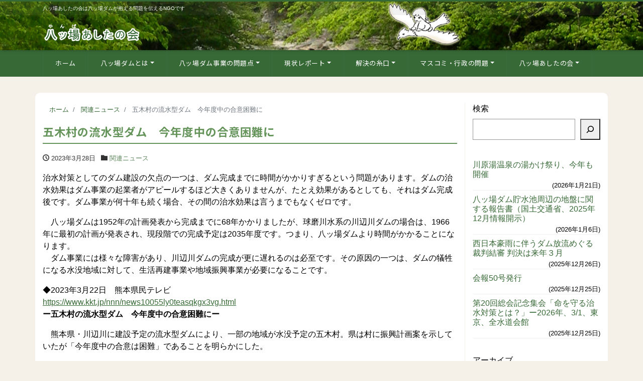

--- FILE ---
content_type: text/html; charset=UTF-8
request_url: https://yamba-net.org/59714/
body_size: 18496
content:
<!DOCTYPE html>
<html lang="ja" prefix="og: http://ogp.me/ns#"><head>
<meta charset="utf-8">
<meta name="viewport" content="width=device-width, initial-scale=1">
<meta name="description" content="治水対策としてのダム建設の欠点の一つは、ダム完成までに時間がかかりすぎるという問題があります。ダムの治水効果はダム事業の起業者がアピールするほど大きくありませんが、たとえ効果があるとしても、それはダム完成後です。ダム事業...">
<link rel="prev bookmark" href="https://yamba-net.org/59712/" title="長良川のアユ、減少進むもレッドリスト削除（岐阜新聞）">
<link rel="next bookmark" href="https://yamba-net.org/59716/" title="連載「川から考える日本」ー消えた川辺川ダム計画がなぜか復活">
<meta name="author" content="八ッ場（やんば）あしたの会">
<link rel="start" href="https://yamba-net.org" title="TOP">
<!-- OGP -->
<meta property="og:site_name" content="八ッ場（やんば）あしたの会">
<meta property="og:description" content="治水対策としてのダム建設の欠点の一つは、ダム完成までに時間がかかりすぎるという問題があります。ダムの治水効果はダム事業の起業者がアピールするほど大きくありませんが、たとえ効果があるとしても、それはダム完成後です。ダム事業...">
<meta property="og:title" content="五木村の流水型ダム　今年度中の合意困難に | 八ッ場（やんば）あしたの会">
<meta property="og:url" content="https://yamba-net.org/59714/">
<meta property="og:type" content="article">
<meta property="og:image" content="https://yamba-net.org/wp/wp-content/themes/liquid-corporate-child/images/noimage.png">
<!-- twitter:card -->
<meta name="twitter:card" content="summary_large_image">
<meta name="twitter:site" content="@yambatomorrow">
<title>五木村の流水型ダム　今年度中の合意困難に &#8211; 八ッ場（やんば）あしたの会</title>
<meta name='robots' content='max-image-preview:large' />
	<style>img:is([sizes="auto" i], [sizes^="auto," i]) { contain-intrinsic-size: 3000px 1500px }</style>
	<link rel="alternate" type="application/rss+xml" title="八ッ場（やんば）あしたの会 &raquo; フィード" href="https://yamba-net.org/feed/" />
<script>
window._wpemojiSettings = {"baseUrl":"https:\/\/s.w.org\/images\/core\/emoji\/15.0.3\/72x72\/","ext":".png","svgUrl":"https:\/\/s.w.org\/images\/core\/emoji\/15.0.3\/svg\/","svgExt":".svg","source":{"concatemoji":"https:\/\/yamba-net.org\/wp\/wp-includes\/js\/wp-emoji-release.min.js?ver=7c980db49ff2670e4a9fc27b99f9460e"}};
/*! This file is auto-generated */
!function(i,n){var o,s,e;function c(e){try{var t={supportTests:e,timestamp:(new Date).valueOf()};sessionStorage.setItem(o,JSON.stringify(t))}catch(e){}}function p(e,t,n){e.clearRect(0,0,e.canvas.width,e.canvas.height),e.fillText(t,0,0);var t=new Uint32Array(e.getImageData(0,0,e.canvas.width,e.canvas.height).data),r=(e.clearRect(0,0,e.canvas.width,e.canvas.height),e.fillText(n,0,0),new Uint32Array(e.getImageData(0,0,e.canvas.width,e.canvas.height).data));return t.every(function(e,t){return e===r[t]})}function u(e,t,n){switch(t){case"flag":return n(e,"\ud83c\udff3\ufe0f\u200d\u26a7\ufe0f","\ud83c\udff3\ufe0f\u200b\u26a7\ufe0f")?!1:!n(e,"\ud83c\uddfa\ud83c\uddf3","\ud83c\uddfa\u200b\ud83c\uddf3")&&!n(e,"\ud83c\udff4\udb40\udc67\udb40\udc62\udb40\udc65\udb40\udc6e\udb40\udc67\udb40\udc7f","\ud83c\udff4\u200b\udb40\udc67\u200b\udb40\udc62\u200b\udb40\udc65\u200b\udb40\udc6e\u200b\udb40\udc67\u200b\udb40\udc7f");case"emoji":return!n(e,"\ud83d\udc26\u200d\u2b1b","\ud83d\udc26\u200b\u2b1b")}return!1}function f(e,t,n){var r="undefined"!=typeof WorkerGlobalScope&&self instanceof WorkerGlobalScope?new OffscreenCanvas(300,150):i.createElement("canvas"),a=r.getContext("2d",{willReadFrequently:!0}),o=(a.textBaseline="top",a.font="600 32px Arial",{});return e.forEach(function(e){o[e]=t(a,e,n)}),o}function t(e){var t=i.createElement("script");t.src=e,t.defer=!0,i.head.appendChild(t)}"undefined"!=typeof Promise&&(o="wpEmojiSettingsSupports",s=["flag","emoji"],n.supports={everything:!0,everythingExceptFlag:!0},e=new Promise(function(e){i.addEventListener("DOMContentLoaded",e,{once:!0})}),new Promise(function(t){var n=function(){try{var e=JSON.parse(sessionStorage.getItem(o));if("object"==typeof e&&"number"==typeof e.timestamp&&(new Date).valueOf()<e.timestamp+604800&&"object"==typeof e.supportTests)return e.supportTests}catch(e){}return null}();if(!n){if("undefined"!=typeof Worker&&"undefined"!=typeof OffscreenCanvas&&"undefined"!=typeof URL&&URL.createObjectURL&&"undefined"!=typeof Blob)try{var e="postMessage("+f.toString()+"("+[JSON.stringify(s),u.toString(),p.toString()].join(",")+"));",r=new Blob([e],{type:"text/javascript"}),a=new Worker(URL.createObjectURL(r),{name:"wpTestEmojiSupports"});return void(a.onmessage=function(e){c(n=e.data),a.terminate(),t(n)})}catch(e){}c(n=f(s,u,p))}t(n)}).then(function(e){for(var t in e)n.supports[t]=e[t],n.supports.everything=n.supports.everything&&n.supports[t],"flag"!==t&&(n.supports.everythingExceptFlag=n.supports.everythingExceptFlag&&n.supports[t]);n.supports.everythingExceptFlag=n.supports.everythingExceptFlag&&!n.supports.flag,n.DOMReady=!1,n.readyCallback=function(){n.DOMReady=!0}}).then(function(){return e}).then(function(){var e;n.supports.everything||(n.readyCallback(),(e=n.source||{}).concatemoji?t(e.concatemoji):e.wpemoji&&e.twemoji&&(t(e.twemoji),t(e.wpemoji)))}))}((window,document),window._wpemojiSettings);
</script>
<style id='wp-emoji-styles-inline-css'>

	img.wp-smiley, img.emoji {
		display: inline !important;
		border: none !important;
		box-shadow: none !important;
		height: 1em !important;
		width: 1em !important;
		margin: 0 0.07em !important;
		vertical-align: -0.1em !important;
		background: none !important;
		padding: 0 !important;
	}
</style>
<link rel='stylesheet' id='wp-block-library-css' href='https://yamba-net.org/wp/wp-includes/css/dist/block-library/style.min.css?ver=7c980db49ff2670e4a9fc27b99f9460e' media='all' />
<style id='global-styles-inline-css'>
:root{--wp--preset--aspect-ratio--square: 1;--wp--preset--aspect-ratio--4-3: 4/3;--wp--preset--aspect-ratio--3-4: 3/4;--wp--preset--aspect-ratio--3-2: 3/2;--wp--preset--aspect-ratio--2-3: 2/3;--wp--preset--aspect-ratio--16-9: 16/9;--wp--preset--aspect-ratio--9-16: 9/16;--wp--preset--color--black: #000000;--wp--preset--color--cyan-bluish-gray: #abb8c3;--wp--preset--color--white: #ffffff;--wp--preset--color--pale-pink: #f78da7;--wp--preset--color--vivid-red: #cf2e2e;--wp--preset--color--luminous-vivid-orange: #ff6900;--wp--preset--color--luminous-vivid-amber: #fcb900;--wp--preset--color--light-green-cyan: #7bdcb5;--wp--preset--color--vivid-green-cyan: #00d084;--wp--preset--color--pale-cyan-blue: #8ed1fc;--wp--preset--color--vivid-cyan-blue: #0693e3;--wp--preset--color--vivid-purple: #9b51e0;--wp--preset--color--liquid-theme: #376936;--wp--preset--color--liquid-blue: #32bdeb;--wp--preset--color--liquid-dark-blue: #00a5d4;--wp--preset--color--liquid-red: #eb6032;--wp--preset--color--liquid-orange: #ff6900;--wp--preset--color--liquid-pink: #f6adc6;--wp--preset--color--liquid-yellow: #fff100;--wp--preset--color--liquid-green: #3eb370;--wp--preset--color--liquid-purple: #745399;--wp--preset--color--liquid-white: #ffffff;--wp--preset--color--liquid-dark-gray: #333333;--wp--preset--gradient--vivid-cyan-blue-to-vivid-purple: linear-gradient(135deg,rgba(6,147,227,1) 0%,rgb(155,81,224) 100%);--wp--preset--gradient--light-green-cyan-to-vivid-green-cyan: linear-gradient(135deg,rgb(122,220,180) 0%,rgb(0,208,130) 100%);--wp--preset--gradient--luminous-vivid-amber-to-luminous-vivid-orange: linear-gradient(135deg,rgba(252,185,0,1) 0%,rgba(255,105,0,1) 100%);--wp--preset--gradient--luminous-vivid-orange-to-vivid-red: linear-gradient(135deg,rgba(255,105,0,1) 0%,rgb(207,46,46) 100%);--wp--preset--gradient--very-light-gray-to-cyan-bluish-gray: linear-gradient(135deg,rgb(238,238,238) 0%,rgb(169,184,195) 100%);--wp--preset--gradient--cool-to-warm-spectrum: linear-gradient(135deg,rgb(74,234,220) 0%,rgb(151,120,209) 20%,rgb(207,42,186) 40%,rgb(238,44,130) 60%,rgb(251,105,98) 80%,rgb(254,248,76) 100%);--wp--preset--gradient--blush-light-purple: linear-gradient(135deg,rgb(255,206,236) 0%,rgb(152,150,240) 100%);--wp--preset--gradient--blush-bordeaux: linear-gradient(135deg,rgb(254,205,165) 0%,rgb(254,45,45) 50%,rgb(107,0,62) 100%);--wp--preset--gradient--luminous-dusk: linear-gradient(135deg,rgb(255,203,112) 0%,rgb(199,81,192) 50%,rgb(65,88,208) 100%);--wp--preset--gradient--pale-ocean: linear-gradient(135deg,rgb(255,245,203) 0%,rgb(182,227,212) 50%,rgb(51,167,181) 100%);--wp--preset--gradient--electric-grass: linear-gradient(135deg,rgb(202,248,128) 0%,rgb(113,206,126) 100%);--wp--preset--gradient--midnight: linear-gradient(135deg,rgb(2,3,129) 0%,rgb(40,116,252) 100%);--wp--preset--font-size--small: 13px;--wp--preset--font-size--medium: clamp(14px, 0.875rem + ((1vw - 3.2px) * 0.732), 20px);--wp--preset--font-size--large: clamp(22.041px, 1.378rem + ((1vw - 3.2px) * 1.702), 36px);--wp--preset--font-size--x-large: clamp(25.014px, 1.563rem + ((1vw - 3.2px) * 2.071), 42px);--wp--preset--font-size--xx-large: clamp(2rem, 2rem + ((1vw - 0.2rem) * 7.805), 6rem);--wp--preset--font-family--yu-gothic: Verdana, '游ゴシック Medium', 'Yu Gothic Medium', YuGothic, '游ゴシック体', sans-serif;--wp--preset--font-family--yu-mincho: 'Yu Mincho', 'YuMincho', '游明朝', serif;--wp--preset--font-family--sans-serif: Helvetica, Arial, sans-serif;--wp--preset--font-family--serif: Times, 'Times New Roman', serif;--wp--preset--spacing--20: 0.44rem;--wp--preset--spacing--30: 0.67rem;--wp--preset--spacing--40: 1rem;--wp--preset--spacing--50: 1.5rem;--wp--preset--spacing--60: 2.25rem;--wp--preset--spacing--70: 3.38rem;--wp--preset--spacing--80: 5.06rem;--wp--preset--spacing--1: 1rem;--wp--preset--spacing--2: 2rem;--wp--preset--spacing--3: 3rem;--wp--preset--spacing--4: 4rem;--wp--preset--spacing--5: 5rem;--wp--preset--shadow--natural: 6px 6px 9px rgba(0, 0, 0, 0.2);--wp--preset--shadow--deep: 12px 12px 50px rgba(0, 0, 0, 0.4);--wp--preset--shadow--sharp: 6px 6px 0px rgba(0, 0, 0, 0.2);--wp--preset--shadow--outlined: 6px 6px 0px -3px rgba(255, 255, 255, 1), 6px 6px rgba(0, 0, 0, 1);--wp--preset--shadow--crisp: 6px 6px 0px rgba(0, 0, 0, 1);}:root { --wp--style--global--content-size: 1024px;--wp--style--global--wide-size: 1140px; }:where(body) { margin: 0; }.wp-site-blocks { padding-top: var(--wp--style--root--padding-top); padding-bottom: var(--wp--style--root--padding-bottom); }.has-global-padding { padding-right: var(--wp--style--root--padding-right); padding-left: var(--wp--style--root--padding-left); }.has-global-padding > .alignfull { margin-right: calc(var(--wp--style--root--padding-right) * -1); margin-left: calc(var(--wp--style--root--padding-left) * -1); }.has-global-padding :where(:not(.alignfull.is-layout-flow) > .has-global-padding:not(.wp-block-block, .alignfull)) { padding-right: 0; padding-left: 0; }.has-global-padding :where(:not(.alignfull.is-layout-flow) > .has-global-padding:not(.wp-block-block, .alignfull)) > .alignfull { margin-left: 0; margin-right: 0; }.wp-site-blocks > .alignleft { float: left; margin-right: 2em; }.wp-site-blocks > .alignright { float: right; margin-left: 2em; }.wp-site-blocks > .aligncenter { justify-content: center; margin-left: auto; margin-right: auto; }:where(.wp-site-blocks) > * { margin-block-start: 2rem; margin-block-end: 0; }:where(.wp-site-blocks) > :first-child { margin-block-start: 0; }:where(.wp-site-blocks) > :last-child { margin-block-end: 0; }:root { --wp--style--block-gap: 2rem; }:root :where(.is-layout-flow) > :first-child{margin-block-start: 0;}:root :where(.is-layout-flow) > :last-child{margin-block-end: 0;}:root :where(.is-layout-flow) > *{margin-block-start: 2rem;margin-block-end: 0;}:root :where(.is-layout-constrained) > :first-child{margin-block-start: 0;}:root :where(.is-layout-constrained) > :last-child{margin-block-end: 0;}:root :where(.is-layout-constrained) > *{margin-block-start: 2rem;margin-block-end: 0;}:root :where(.is-layout-flex){gap: 2rem;}:root :where(.is-layout-grid){gap: 2rem;}.is-layout-flow > .alignleft{float: left;margin-inline-start: 0;margin-inline-end: 2em;}.is-layout-flow > .alignright{float: right;margin-inline-start: 2em;margin-inline-end: 0;}.is-layout-flow > .aligncenter{margin-left: auto !important;margin-right: auto !important;}.is-layout-constrained > .alignleft{float: left;margin-inline-start: 0;margin-inline-end: 2em;}.is-layout-constrained > .alignright{float: right;margin-inline-start: 2em;margin-inline-end: 0;}.is-layout-constrained > .aligncenter{margin-left: auto !important;margin-right: auto !important;}.is-layout-constrained > :where(:not(.alignleft):not(.alignright):not(.alignfull)){max-width: var(--wp--style--global--content-size);margin-left: auto !important;margin-right: auto !important;}.is-layout-constrained > .alignwide{max-width: var(--wp--style--global--wide-size);}body .is-layout-flex{display: flex;}.is-layout-flex{flex-wrap: wrap;align-items: center;}.is-layout-flex > :is(*, div){margin: 0;}body .is-layout-grid{display: grid;}.is-layout-grid > :is(*, div){margin: 0;}body{--wp--style--root--padding-top: 0px;--wp--style--root--padding-right: 0px;--wp--style--root--padding-bottom: 0px;--wp--style--root--padding-left: 0px;}a:where(:not(.wp-element-button)){text-decoration: underline;}:root :where(.wp-element-button, .wp-block-button__link){background-color: #32373c;border-width: 0;color: #fff;font-family: inherit;font-size: inherit;line-height: inherit;padding: calc(0.667em + 2px) calc(1.333em + 2px);text-decoration: none;}.has-black-color{color: var(--wp--preset--color--black) !important;}.has-cyan-bluish-gray-color{color: var(--wp--preset--color--cyan-bluish-gray) !important;}.has-white-color{color: var(--wp--preset--color--white) !important;}.has-pale-pink-color{color: var(--wp--preset--color--pale-pink) !important;}.has-vivid-red-color{color: var(--wp--preset--color--vivid-red) !important;}.has-luminous-vivid-orange-color{color: var(--wp--preset--color--luminous-vivid-orange) !important;}.has-luminous-vivid-amber-color{color: var(--wp--preset--color--luminous-vivid-amber) !important;}.has-light-green-cyan-color{color: var(--wp--preset--color--light-green-cyan) !important;}.has-vivid-green-cyan-color{color: var(--wp--preset--color--vivid-green-cyan) !important;}.has-pale-cyan-blue-color{color: var(--wp--preset--color--pale-cyan-blue) !important;}.has-vivid-cyan-blue-color{color: var(--wp--preset--color--vivid-cyan-blue) !important;}.has-vivid-purple-color{color: var(--wp--preset--color--vivid-purple) !important;}.has-liquid-theme-color{color: var(--wp--preset--color--liquid-theme) !important;}.has-liquid-blue-color{color: var(--wp--preset--color--liquid-blue) !important;}.has-liquid-dark-blue-color{color: var(--wp--preset--color--liquid-dark-blue) !important;}.has-liquid-red-color{color: var(--wp--preset--color--liquid-red) !important;}.has-liquid-orange-color{color: var(--wp--preset--color--liquid-orange) !important;}.has-liquid-pink-color{color: var(--wp--preset--color--liquid-pink) !important;}.has-liquid-yellow-color{color: var(--wp--preset--color--liquid-yellow) !important;}.has-liquid-green-color{color: var(--wp--preset--color--liquid-green) !important;}.has-liquid-purple-color{color: var(--wp--preset--color--liquid-purple) !important;}.has-liquid-white-color{color: var(--wp--preset--color--liquid-white) !important;}.has-liquid-dark-gray-color{color: var(--wp--preset--color--liquid-dark-gray) !important;}.has-black-background-color{background-color: var(--wp--preset--color--black) !important;}.has-cyan-bluish-gray-background-color{background-color: var(--wp--preset--color--cyan-bluish-gray) !important;}.has-white-background-color{background-color: var(--wp--preset--color--white) !important;}.has-pale-pink-background-color{background-color: var(--wp--preset--color--pale-pink) !important;}.has-vivid-red-background-color{background-color: var(--wp--preset--color--vivid-red) !important;}.has-luminous-vivid-orange-background-color{background-color: var(--wp--preset--color--luminous-vivid-orange) !important;}.has-luminous-vivid-amber-background-color{background-color: var(--wp--preset--color--luminous-vivid-amber) !important;}.has-light-green-cyan-background-color{background-color: var(--wp--preset--color--light-green-cyan) !important;}.has-vivid-green-cyan-background-color{background-color: var(--wp--preset--color--vivid-green-cyan) !important;}.has-pale-cyan-blue-background-color{background-color: var(--wp--preset--color--pale-cyan-blue) !important;}.has-vivid-cyan-blue-background-color{background-color: var(--wp--preset--color--vivid-cyan-blue) !important;}.has-vivid-purple-background-color{background-color: var(--wp--preset--color--vivid-purple) !important;}.has-liquid-theme-background-color{background-color: var(--wp--preset--color--liquid-theme) !important;}.has-liquid-blue-background-color{background-color: var(--wp--preset--color--liquid-blue) !important;}.has-liquid-dark-blue-background-color{background-color: var(--wp--preset--color--liquid-dark-blue) !important;}.has-liquid-red-background-color{background-color: var(--wp--preset--color--liquid-red) !important;}.has-liquid-orange-background-color{background-color: var(--wp--preset--color--liquid-orange) !important;}.has-liquid-pink-background-color{background-color: var(--wp--preset--color--liquid-pink) !important;}.has-liquid-yellow-background-color{background-color: var(--wp--preset--color--liquid-yellow) !important;}.has-liquid-green-background-color{background-color: var(--wp--preset--color--liquid-green) !important;}.has-liquid-purple-background-color{background-color: var(--wp--preset--color--liquid-purple) !important;}.has-liquid-white-background-color{background-color: var(--wp--preset--color--liquid-white) !important;}.has-liquid-dark-gray-background-color{background-color: var(--wp--preset--color--liquid-dark-gray) !important;}.has-black-border-color{border-color: var(--wp--preset--color--black) !important;}.has-cyan-bluish-gray-border-color{border-color: var(--wp--preset--color--cyan-bluish-gray) !important;}.has-white-border-color{border-color: var(--wp--preset--color--white) !important;}.has-pale-pink-border-color{border-color: var(--wp--preset--color--pale-pink) !important;}.has-vivid-red-border-color{border-color: var(--wp--preset--color--vivid-red) !important;}.has-luminous-vivid-orange-border-color{border-color: var(--wp--preset--color--luminous-vivid-orange) !important;}.has-luminous-vivid-amber-border-color{border-color: var(--wp--preset--color--luminous-vivid-amber) !important;}.has-light-green-cyan-border-color{border-color: var(--wp--preset--color--light-green-cyan) !important;}.has-vivid-green-cyan-border-color{border-color: var(--wp--preset--color--vivid-green-cyan) !important;}.has-pale-cyan-blue-border-color{border-color: var(--wp--preset--color--pale-cyan-blue) !important;}.has-vivid-cyan-blue-border-color{border-color: var(--wp--preset--color--vivid-cyan-blue) !important;}.has-vivid-purple-border-color{border-color: var(--wp--preset--color--vivid-purple) !important;}.has-liquid-theme-border-color{border-color: var(--wp--preset--color--liquid-theme) !important;}.has-liquid-blue-border-color{border-color: var(--wp--preset--color--liquid-blue) !important;}.has-liquid-dark-blue-border-color{border-color: var(--wp--preset--color--liquid-dark-blue) !important;}.has-liquid-red-border-color{border-color: var(--wp--preset--color--liquid-red) !important;}.has-liquid-orange-border-color{border-color: var(--wp--preset--color--liquid-orange) !important;}.has-liquid-pink-border-color{border-color: var(--wp--preset--color--liquid-pink) !important;}.has-liquid-yellow-border-color{border-color: var(--wp--preset--color--liquid-yellow) !important;}.has-liquid-green-border-color{border-color: var(--wp--preset--color--liquid-green) !important;}.has-liquid-purple-border-color{border-color: var(--wp--preset--color--liquid-purple) !important;}.has-liquid-white-border-color{border-color: var(--wp--preset--color--liquid-white) !important;}.has-liquid-dark-gray-border-color{border-color: var(--wp--preset--color--liquid-dark-gray) !important;}.has-vivid-cyan-blue-to-vivid-purple-gradient-background{background: var(--wp--preset--gradient--vivid-cyan-blue-to-vivid-purple) !important;}.has-light-green-cyan-to-vivid-green-cyan-gradient-background{background: var(--wp--preset--gradient--light-green-cyan-to-vivid-green-cyan) !important;}.has-luminous-vivid-amber-to-luminous-vivid-orange-gradient-background{background: var(--wp--preset--gradient--luminous-vivid-amber-to-luminous-vivid-orange) !important;}.has-luminous-vivid-orange-to-vivid-red-gradient-background{background: var(--wp--preset--gradient--luminous-vivid-orange-to-vivid-red) !important;}.has-very-light-gray-to-cyan-bluish-gray-gradient-background{background: var(--wp--preset--gradient--very-light-gray-to-cyan-bluish-gray) !important;}.has-cool-to-warm-spectrum-gradient-background{background: var(--wp--preset--gradient--cool-to-warm-spectrum) !important;}.has-blush-light-purple-gradient-background{background: var(--wp--preset--gradient--blush-light-purple) !important;}.has-blush-bordeaux-gradient-background{background: var(--wp--preset--gradient--blush-bordeaux) !important;}.has-luminous-dusk-gradient-background{background: var(--wp--preset--gradient--luminous-dusk) !important;}.has-pale-ocean-gradient-background{background: var(--wp--preset--gradient--pale-ocean) !important;}.has-electric-grass-gradient-background{background: var(--wp--preset--gradient--electric-grass) !important;}.has-midnight-gradient-background{background: var(--wp--preset--gradient--midnight) !important;}.has-small-font-size{font-size: var(--wp--preset--font-size--small) !important;}.has-medium-font-size{font-size: var(--wp--preset--font-size--medium) !important;}.has-large-font-size{font-size: var(--wp--preset--font-size--large) !important;}.has-x-large-font-size{font-size: var(--wp--preset--font-size--x-large) !important;}.has-xx-large-font-size{font-size: var(--wp--preset--font-size--xx-large) !important;}.has-yu-gothic-font-family{font-family: var(--wp--preset--font-family--yu-gothic) !important;}.has-yu-mincho-font-family{font-family: var(--wp--preset--font-family--yu-mincho) !important;}.has-sans-serif-font-family{font-family: var(--wp--preset--font-family--sans-serif) !important;}.has-serif-font-family{font-family: var(--wp--preset--font-family--serif) !important;}
:root :where(.wp-block-pullquote){font-size: clamp(0.984em, 0.984rem + ((1vw - 0.2em) * 1.007), 1.5em);line-height: 1.6;}
:root :where(p){margin-top: 0;margin-bottom: 1rem !important;}
</style>
<link rel='stylesheet' id='contact-form-7-css' href='https://yamba-net.org/wp/wp-content/plugins/contact-form-7/includes/css/styles.css?ver=6.1.4' media='all' />
<link rel='stylesheet' id='pz-linkcard-css-css' href='//yamba-net.org/wp/wp-content/uploads/pz-linkcard/style/style.min.css?ver=2.5.6.5.1' media='all' />
<link rel='stylesheet' id='toc-screen-css' href='https://yamba-net.org/wp/wp-content/plugins/table-of-contents-plus/screen.min.css?ver=2411.1' media='all' />
<link rel='stylesheet' id='bootstrap-css' href='https://yamba-net.org/wp/wp-content/themes/liquid-corporate/css/bootstrap.min.css?ver=親テーマのバージョン' media='all' />
<link rel='stylesheet' id='icomoon-css' href='https://yamba-net.org/wp/wp-content/themes/liquid-corporate/css/icomoon.css?ver=7c980db49ff2670e4a9fc27b99f9460e' media='all' />
<link rel='stylesheet' id='liquid-style-css' href='https://yamba-net.org/wp/wp-content/themes/liquid-corporate/style.css?ver=7c980db49ff2670e4a9fc27b99f9460e' media='all' />
<link rel='stylesheet' id='child-style-css' href='https://yamba-net.org/wp/wp-content/themes/liquid-corporate-child/style.css?ver=7c980db49ff2670e4a9fc27b99f9460e' media='all' />
<link rel='stylesheet' id='liquid-block-style-css' href='https://yamba-net.org/wp/wp-content/themes/liquid-corporate/css/block.css?ver=親テーマのバージョン' media='all' />
<link rel='stylesheet' id='wp-pagenavi-css' href='https://yamba-net.org/wp/wp-content/plugins/wp-pagenavi/pagenavi-css.css?ver=2.70' media='all' />
<link rel='stylesheet' id='jquery.lightbox.min.css-css' href='https://yamba-net.org/wp/wp-content/plugins/wp-jquery-lightbox/lightboxes/wp-jquery-lightbox/styles/lightbox.min.css?ver=2.3.4' media='all' />
<link rel='stylesheet' id='jqlb-overrides-css' href='https://yamba-net.org/wp/wp-content/plugins/wp-jquery-lightbox/lightboxes/wp-jquery-lightbox/styles/overrides.css?ver=2.3.4' media='all' />
<style id='jqlb-overrides-inline-css'>

			#outerImageContainer {
				box-shadow: 0 0 4px 2px rgba(0,0,0,.2);
			}
			#imageContainer{
				padding: 8px;
			}
			#imageDataContainer {
				box-shadow: none;
				z-index: auto;
			}
			#prevArrow,
			#nextArrow{
				background-color: #ffffff;
				color: #000000;
			}
</style>
<script src="https://yamba-net.org/wp/wp-includes/js/jquery/jquery.min.js?ver=3.7.1" id="jquery-core-js"></script>
<script src="https://yamba-net.org/wp/wp-includes/js/jquery/jquery-migrate.min.js?ver=3.4.1" id="jquery-migrate-js"></script>
<script src="https://yamba-net.org/wp/wp-content/themes/liquid-corporate/js/bootstrap.min.js?ver=親テーマのバージョン" id="bootstrap-js"></script>
<link rel="https://api.w.org/" href="https://yamba-net.org/wp-json/" /><link rel="alternate" title="JSON" type="application/json" href="https://yamba-net.org/wp-json/wp/v2/posts/59714" /><link rel="EditURI" type="application/rsd+xml" title="RSD" href="https://yamba-net.org/wp/xmlrpc.php?rsd" />
<link rel="canonical" href="https://yamba-net.org/59714/" />
<link rel="alternate" title="oEmbed (JSON)" type="application/json+oembed" href="https://yamba-net.org/wp-json/oembed/1.0/embed?url=https%3A%2F%2Fyamba-net.org%2F59714%2F" />
<link rel="alternate" title="oEmbed (XML)" type="text/xml+oembed" href="https://yamba-net.org/wp-json/oembed/1.0/embed?url=https%3A%2F%2Fyamba-net.org%2F59714%2F&#038;format=xml" />
<style id="custom-background-css">
body.custom-background { background-color: #f5f1e8; }
</style>
	<link rel="icon" href="https://yamba-net.org/wp/wp-content/uploads/2013/02/yamba-logo.gif" sizes="32x32" />
<link rel="icon" href="https://yamba-net.org/wp/wp-content/uploads/2013/02/yamba-logo.gif" sizes="192x192" />
<link rel="apple-touch-icon" href="https://yamba-net.org/wp/wp-content/uploads/2013/02/yamba-logo.gif" />
<meta name="msapplication-TileImage" content="https://yamba-net.org/wp/wp-content/uploads/2013/02/yamba-logo.gif" />
		<style id="wp-custom-css">
			.grecaptcha-badge { visibility: hidden; }

		</style>
		
<!--[if lt IE 9]>
<meta http-equiv="X-UA-Compatible" content="IE=edge">
<script type="text/javascript" src="https://oss.maxcdn.com/html5shiv/3.7.2/html5shiv.min.js"></script>
<script type="text/javascript" src="https://oss.maxcdn.com/respond/1.4.2/respond.min.js"></script>
<![endif]-->


<!-- hreflang -->
<!-- CSS -->
<style>
/*  customize  */
body, .post_time, .post_cat {
    color: #000000 !important;
}
.liquid_bg, .carousel-indicators .active, .icon_big, .navbar-nav > .nav-item:last-child:not(.sticky-none) a,
.has-liquid-theme-background-color {
    background-color: #376936 !important;
}
.liquid_bc, .post_body h1 span, .post_body h2 span, .ttl span,
.widget h1 > span, .widget h2 > span,
.archive .ttl_h1, .search .ttl_h1, .headline, .formbox a,
.has-liquid-theme-background-color.is-style-blockbox {
    border-color: #376936 !important;
}
.breadcrumb {
    border-top: 3px solid #376936 !important;
}
.liquid_color, .navbar .current-menu-item, .navbar .current-menu-parent, .navbar .current_page_item,
.has-liquid-theme-color {
    color: #376936 !important;
}
a, a:hover, a:active, a:visited,
.post_body a, .post_body a:hover, .post_body a:active, .post_body a:visited,
footer a, footer a:hover, footer a:active, footer a:visited {
    color: #376936;
}
.dropdown-menu, .dropdown-item:focus, .dropdown-item:hover {
    background-color: #f5f1e8;
}
body .headline, body .headline a, .navbar, body .navbar a {
    color: #ffffff !important;
}
.headline .sns a, .navbar-toggler .icon-bar {
    background-color: #ffffff !important;
}
.headline, .navbar, .dropdown-menu, .dropdown-item:focus, .dropdown-item:hover {
    background-color: #376936 !important;
}
.headline .sns .icon {
    color: #376936 !important;
}
/*  custom head  */
</style>
<link rel="preconnect" href="https://fonts.googleapis.com"><link rel="preconnect" href="https://fonts.gstatic.com" crossorigin> <link href="https://fonts.googleapis.com/css2?family=Noto+Sans+JP:wght@300;400;500;700&display=swap" rel="stylesheet">
</head>

<body data-rsssl=1 class="post-template-default single single-post postid-59714 single-format-standard custom-background category_23">


<!-- FB -->
<div id="fb-root"></div>
<script>(function(d, s, id) {
  var js, fjs = d.getElementsByTagName(s)[0];
  if (d.getElementById(id)) return;
  js = d.createElement(s); js.id = id;
  js.src = "//connect.facebook.net/ja_JP/sdk.js#xfbml=1&version=v2.4";
  fjs.parentNode.insertBefore(js, fjs);
}(document, 'script', 'facebook-jssdk'));</script>

<a id="top"></a>
<div class="wrapper">
<div class="headline">

    <div class="logo_text">
        <div class="container">
            <div class="row">
                <div class="col-md-3 order-md-last">
                                    </div>
                <div class="col-md-9 order-md-first">
                                        <div class="subttl">
                        八ッ場あしたの会は八ッ場ダムが抱える問題を伝えるNGOです                    </div>
                                    </div>
            </div>
                    </div>
    </div>

    <div class="container">
        <div class="row">
            <div class="col-sm-6">
                <a href="https://yamba-net.org" title="八ッ場（やんば）あしたの会" class="logo">
                                        <img src="https://yamba-net.org/wp/wp-content/uploads/2023/01/yamba-header-logo.png" alt="八ッ場（やんば）あしたの会">
                                    </a>
            </div>
            <div class="col-sm-6">
                                            </div>
        </div>
    </div>
</div>

<nav class="navbar navbar-light navbar-expand-md flex-column">
    <div class="container">
                <!-- Global Menu -->
        <ul id="menu-globalnav" class="nav navbar-nav"><li id="menu-item-59248" class="menu-item menu-item-type-custom menu-item-object-custom menu-item-home menu-item-59248 nav-item"><a href="https://yamba-net.org/">ホーム</a></li>
<li id="menu-item-4651" class="menu-item menu-item-type-post_type menu-item-object-page menu-item-has-children menu-item-4651 nav-item"><a href="https://yamba-net.org/gaiyou/">八ッ場ダムとは</a>
<ul class="sub-menu">
	<li id="menu-item-4660" class="menu-item menu-item-type-post_type menu-item-object-page menu-item-4660 nav-item"><a href="https://yamba-net.org/gaiyou/">八ッ場ダム事業とは</a></li>
	<li id="menu-item-4658" class="menu-item menu-item-type-post_type menu-item-object-page menu-item-4658 nav-item"><a href="https://yamba-net.org/gaiyou/keikaku/">八ッ場ダムの歴史</a></li>
	<li id="menu-item-4692" class="menu-item menu-item-type-post_type menu-item-object-page menu-item-4692 nav-item"><a href="https://yamba-net.org/gaiyou/yamba/">「八ッ場」の由来</a></li>
	<li id="menu-item-4705" class="menu-item menu-item-type-post_type menu-item-object-page menu-item-has-children menu-item-4705 nav-item"><a href="https://yamba-net.org/gaiyou/mokuteki/">ダム建設の目的</a>
	<ul class="sub-menu">
		<li id="menu-item-4654" class="menu-item menu-item-type-post_type menu-item-object-page menu-item-4654 nav-item"><a href="https://yamba-net.org/gaiyou/demand/">首都圏の水あまり</a></li>
		<li id="menu-item-4657" class="menu-item menu-item-type-post_type menu-item-object-page menu-item-4657 nav-item"><a href="https://yamba-net.org/gaiyou/kouka/">期待できない治水効果</a></li>
		<li id="menu-item-4667" class="menu-item menu-item-type-post_type menu-item-object-page menu-item-4667 nav-item"><a href="https://yamba-net.org/gaiyou/hatsuden/">八ッ場ダムと発電</a></li>
		<li id="menu-item-4695" class="menu-item menu-item-type-post_type menu-item-object-page menu-item-4695 nav-item"><a href="https://yamba-net.org/gaiyou/ryuryo/">河川流量の維持</a></li>
	</ul>
</li>
</ul>
</li>
<li id="menu-item-4652" class="menu-item menu-item-type-post_type menu-item-object-page menu-item-has-children menu-item-4652 nav-item"><a href="https://yamba-net.org/problem/">八ッ場ダム事業の問題点</a>
<ul class="sub-menu">
	<li id="menu-item-4696" class="menu-item menu-item-type-post_type menu-item-object-page menu-item-4696 nav-item"><a href="https://yamba-net.org/problem/">[ 目次と概要 ]</a></li>
	<li id="menu-item-4704" class="menu-item menu-item-type-post_type menu-item-object-page menu-item-has-children menu-item-4704 nav-item"><a href="https://yamba-net.org/problem/meisou/">ダム計画の迷走</a>
	<ul class="sub-menu">
		<li id="menu-item-4653" class="menu-item menu-item-type-post_type menu-item-object-page menu-item-4653 nav-item"><a href="https://yamba-net.org/problem/meisou/futan/">過大な財政負担</a></li>
		<li id="menu-item-5251" class="menu-item menu-item-type-post_type menu-item-object-page menu-item-5251 nav-item"><a href="https://yamba-net.org/problem/meisou/zougaku/">事業費の増額</a></li>
		<li id="menu-item-4668" class="menu-item menu-item-type-post_type menu-item-object-page menu-item-4668 nav-item"><a href="https://yamba-net.org/problem/meisou/kouki/">工期の延長</a></li>
		<li id="menu-item-4656" class="menu-item menu-item-type-post_type menu-item-object-page menu-item-4656 nav-item"><a href="https://yamba-net.org/problem/meisou/agatsuma/">死の川だった吾妻川</a></li>
		<li id="menu-item-7929" class="menu-item menu-item-type-post_type menu-item-object-page menu-item-7929 nav-item"><a href="https://yamba-net.org/problem/meisou/giman/">八ッ場ダムの便益計算の欺瞞</a></li>
		<li id="menu-item-5998" class="menu-item menu-item-type-post_type menu-item-object-page menu-item-5998 nav-item"><a href="https://yamba-net.org/problem/meisou/rulechange/">洪水調節ルールの変更</a></li>
	</ul>
</li>
	<li id="menu-item-4706" class="menu-item menu-item-type-post_type menu-item-object-page menu-item-has-children menu-item-4706 nav-item"><a href="https://yamba-net.org/problem/wazawai/">ダムによる損失と危険性</a>
	<ul class="sub-menu">
		<li id="menu-item-4669" class="menu-item menu-item-type-post_type menu-item-object-page menu-item-4669 nav-item"><a href="https://yamba-net.org/problem/wazawai/hakai/">自然環境の破壊</a></li>
		<li id="menu-item-4670" class="menu-item menu-item-type-post_type menu-item-object-page menu-item-4670 nav-item"><a href="https://yamba-net.org/problem/wazawai/legacy/">水没する歴史遺産</a></li>
		<li id="menu-item-4671" class="menu-item menu-item-type-post_type menu-item-object-page menu-item-4671 nav-item"><a href="https://yamba-net.org/problem/wazawai/chiikihakai/">地域の破壊</a></li>
		<li id="menu-item-4655" class="menu-item menu-item-type-post_type menu-item-object-page menu-item-4655 nav-item"><a href="https://yamba-net.org/problem/wazawai/chishitsu/">もろい地質</a></li>
		<li id="menu-item-7334" class="menu-item menu-item-type-post_type menu-item-object-page menu-item-7334 nav-item"><a href="https://yamba-net.org/problem/wazawai/damuko/">八ッ場ダムはどのようなダム湖になるのか？</a></li>
	</ul>
</li>
</ul>
</li>
<li id="menu-item-4661" class="menu-item menu-item-type-post_type menu-item-object-page menu-item-has-children menu-item-4661 nav-item"><a href="https://yamba-net.org/genjou/">現状レポート</a>
<ul class="sub-menu">
	<li id="menu-item-4693" class="menu-item menu-item-type-post_type menu-item-object-page menu-item-4693 nav-item"><a href="https://yamba-net.org/genjou/">[ 目次 ]</a></li>
	<li id="menu-item-42204" class="menu-item menu-item-type-post_type menu-item-object-page menu-item-42204 nav-item"><a href="https://yamba-net.org/genjou/budget/">八ッ場ダム事業の予算</a></li>
	<li id="menu-item-4662" class="menu-item menu-item-type-post_type menu-item-object-page menu-item-4662 nav-item"><a href="https://yamba-net.org/genjou/shinchoku/">事業の進捗状況</a></li>
	<li id="menu-item-12576" class="menu-item menu-item-type-post_type menu-item-object-page menu-item-12576 nav-item"><a href="https://yamba-net.org/genjou/mizujuyou/">水需要の動向</a></li>
	<li id="menu-item-4664" class="menu-item menu-item-type-post_type menu-item-object-page menu-item-4664 nav-item"><a href="https://yamba-net.org/genjou/genchi/">現地の状況</a></li>
	<li id="menu-item-4694" class="menu-item menu-item-type-post_type menu-item-object-page menu-item-4694 nav-item"><a href="https://yamba-net.org/genjou/landslide/">地すべり等の危険性と国の対策</a></li>
	<li id="menu-item-14428" class="menu-item menu-item-type-post_type menu-item-object-page menu-item-14428 nav-item"><a href="https://yamba-net.org/genjou/slag/">鉄鋼スラグ問題と八ッ場ダム</a></li>
	<li id="menu-item-4663" class="menu-item menu-item-type-post_type menu-item-object-page menu-item-4663 nav-item"><a href="https://yamba-net.org/genjou/saikai/">八ッ場ダム建設再開の経緯</a></li>
	<li id="menu-item-4682" class="menu-item menu-item-type-post_type menu-item-object-page menu-item-4682 nav-item"><a href="https://yamba-net.org/genjou/lawsuit/">下流の裁判</a></li>
	<li id="menu-item-4702" class="menu-item menu-item-type-post_type menu-item-object-page menu-item-4702 nav-item"><a href="https://yamba-net.org/genjou/tonegawa/">利根川流域市民委員会</a></li>
</ul>
</li>
<li id="menu-item-4672" class="menu-item menu-item-type-post_type menu-item-object-page menu-item-has-children menu-item-4672 nav-item"><a href="https://yamba-net.org/solution/">解決の糸口</a>
<ul class="sub-menu">
	<li id="menu-item-4698" class="menu-item menu-item-type-post_type menu-item-object-page menu-item-4698 nav-item"><a href="https://yamba-net.org/solution/">[ 目次と概要 ]</a></li>
	<li id="menu-item-4673" class="menu-item menu-item-type-post_type menu-item-object-page menu-item-4673 nav-item"><a href="https://yamba-net.org/solution/steps/">ダム中止へ向けての手続き</a></li>
	<li id="menu-item-4648" class="menu-item menu-item-type-custom menu-item-object-custom menu-item-has-children menu-item-4648 nav-item"><a href="#">ダム中止後の法整備</a>
	<ul class="sub-menu">
		<li id="menu-item-4649" class="menu-item menu-item-type-custom menu-item-object-custom menu-item-4649 nav-item"><a href="https://yamba-net.org/wp/solution/saisei/">八ッ場ダム中止後の地域再生</a></li>
		<li id="menu-item-4699" class="menu-item menu-item-type-post_type menu-item-object-page menu-item-4699 nav-item"><a href="https://yamba-net.org/solution/saisei/sienhouan/">生活再建支援法案</a></li>
		<li id="menu-item-4700" class="menu-item menu-item-type-post_type menu-item-object-page menu-item-4700 nav-item"><a href="https://yamba-net.org/solution/saisei/minshu/">民主党議連による試案</a></li>
		<li id="menu-item-4674" class="menu-item menu-item-type-post_type menu-item-object-page menu-item-4674 nav-item"><a href="https://yamba-net.org/solution/saisei/houan/">国会に提出された特措法案</a></li>
		<li id="menu-item-4701" class="menu-item menu-item-type-post_type menu-item-object-page menu-item-4701 nav-item"><a href="https://yamba-net.org/solution/saisei/houan1/">特措法案の仕組みと問題点</a></li>
	</ul>
</li>
</ul>
</li>
<li id="menu-item-4675" class="menu-item menu-item-type-post_type menu-item-object-page menu-item-has-children menu-item-4675 nav-item"><a href="https://yamba-net.org/media/">マスコミ・行政の問題</a>
<ul class="sub-menu">
	<li id="menu-item-4697" class="menu-item menu-item-type-post_type menu-item-object-page menu-item-4697 nav-item"><a href="https://yamba-net.org/media/">[ 目次と概要 ]</a></li>
	<li id="menu-item-4678" class="menu-item menu-item-type-post_type menu-item-object-page menu-item-4678 nav-item"><a href="https://yamba-net.org/media/misleading/">マスコミ報道の誤り</a></li>
	<li id="menu-item-4677" class="menu-item menu-item-type-post_type menu-item-object-page menu-item-4677 nav-item"><a href="https://yamba-net.org/media/governor/">関係都県知事の事実認識</a></li>
	<li id="menu-item-4676" class="menu-item menu-item-type-post_type menu-item-object-page menu-item-4676 nav-item"><a href="https://yamba-net.org/media/mura/">河川ムラと八ッ場ダム</a></li>
</ul>
</li>
<li id="menu-item-4679" class="sticky-none menu-item menu-item-type-post_type menu-item-object-page menu-item-has-children menu-item-4679 nav-item"><a href="https://yamba-net.org/aboutus/">八ッ場あしたの会</a>
<ul class="sub-menu">
	<li id="menu-item-4680" class="menu-item menu-item-type-post_type menu-item-object-page menu-item-4680 nav-item"><a href="https://yamba-net.org/aboutus/">私たちの活動</a></li>
	<li id="menu-item-4703" class="menu-item menu-item-type-post_type menu-item-object-page menu-item-4703 nav-item"><a href="https://yamba-net.org/aboutus/rireki/">活動履歴</a></li>
	<li id="menu-item-4685" class="menu-item menu-item-type-post_type menu-item-object-page menu-item-4685 nav-item"><a href="https://yamba-net.org/aboutus/support/">ご支援のお願い</a></li>
	<li id="menu-item-4683" class="menu-item menu-item-type-post_type menu-item-object-page menu-item-4683 nav-item"><a href="https://yamba-net.org/aboutus/ml/">やんばＭＬの案内</a></li>
	<li id="menu-item-4684" class="menu-item menu-item-type-post_type menu-item-object-page menu-item-4684 nav-item"><a href="https://yamba-net.org/aboutus/ex/">八ッ場ダムを考える会</a></li>
	<li id="menu-item-4681" class="menu-item menu-item-type-post_type menu-item-object-page menu-item-4681 nav-item"><a href="https://yamba-net.org/aboutus/dantai/">各団体の連絡先</a></li>
	<li id="menu-item-4688" class="menu-item menu-item-type-post_type menu-item-object-page menu-item-4688 nav-item"><a href="https://yamba-net.org/aboutus/linktous/">当サイトへのリンクについて</a></li>
	<li id="menu-item-4707" class="menu-item menu-item-type-post_type menu-item-object-page menu-item-4707 nav-item"><a href="https://yamba-net.org/aboutus/kaihou/">会報バックナンバーより</a></li>
</ul>
</li>
</ul>                <button type="button" class="navbar-toggler collapsed">
            <span class="sr-only">Menu</span>
            <span class="icon-bar top-bar"></span>
            <span class="icon-bar middle-bar"></span>
            <span class="icon-bar bottom-bar"></span>
        </button>
            </div>
        <div class="container searchform_nav d-none d-md-none">
        <div class="searchform">
    <form action="https://yamba-net.org/" method="get" class="search-form">
        <fieldset class="form-group">
            <label class="screen-reader-text">検索</label>
            <input type="text" name="s" value="" placeholder="検索" class="form-control search-text">
            <button type="submit" value="Search" class="btn btn-primary"><i class="icon icon-search"></i></button>
        </fieldset>
    </form>
</div>    </div>
</nav>


<div class="detail post-59714 post type-post status-publish format-standard hentry category-23">
    <div class="container">
        <div class="row">
            <div class="col-md-9 mainarea">

                                
                <!-- pan -->
                                <nav aria-label="breadcrumb">
                    <ul class="breadcrumb" itemscope itemtype="http://schema.org/BreadcrumbList">
                        <li class="breadcrumb-item" itemprop="itemListElement" itemscope itemtype="http://schema.org/ListItem">
                            <a href="https://yamba-net.org" itemprop="item"><span itemprop="name">ホーム</span></a>
                            <meta itemprop="position" content="1">
                        </li>
                                                                                                                        <li class="breadcrumb-item" itemprop="itemListElement" itemscope itemtype="http://schema.org/ListItem">
                            <a href="https://yamba-net.org/category/%e9%96%a2%e9%80%a3%e3%83%8b%e3%83%a5%e3%83%bc%e3%82%b9/" itemprop="item"><span itemprop="name">関連ニュース</span></a>
                            <meta itemprop="position" content="2">
                        </li>
                                                                                                <li class="breadcrumb-item active" itemprop="itemListElement" itemscope itemtype="http://schema.org/ListItem" aria-current="page">
                            <a href="https://yamba-net.org/59714/" itemprop="item" aria-disabled="true"><span itemprop="name">五木村の流水型ダム　今年度中の合意困難に</span></a>
                            <meta itemprop="position" content="3">
                        </li>
                    </ul>
                </nav>

                
                <h1 class="ttl_h1 entry-title" title="五木村の流水型ダム　今年度中の合意困難に">
                    五木村の流水型ダム　今年度中の合意困難に                </h1>

                <div class="detail_text">

                    <div class="post_meta">
                        <span class="post_time">
                                                        <i class="icon icon-clock" title=" 2023/03/28 16:44"></i> <time class="date updated">2023年3月28日</time>
                                                    </span>
                                                <span class="post_cat"><i class="icon icon-folder"></i>
                            <a href="https://yamba-net.org/category/%e9%96%a2%e9%80%a3%e3%83%8b%e3%83%a5%e3%83%bc%e3%82%b9/" rel="category tag">関連ニュース</a>                        </span>
                                            </div>

                    
                    <!-- content -->
                    <div class="post_body">
                        <p>  治水対策としてのダム建設の欠点の一つは、ダム完成までに時間がかかりすぎるという問題があります。ダムの治水効果はダム事業の起業者がアピールするほど大きくありませんが、たとえ効果があるとしても、それはダム完成後です。ダム事業が何十年も続く場合、その間の治水効果は言うまでもなくゼロです。</p>
<p>　八ッ場ダムは1952年の計画発表から完成までに68年かかりましたが、球磨川水系の川辺川ダムの場合は、1966年に最初の計画が発表され、現段階での完成予定は2035年度です。つまり、八ッ場ダムより時間がかかることになります。<br />
　ダム事業には様々な障害があり、川辺川ダムの完成が更に遅れるのは必至です。その原因の一つは、ダムの犠牲になる水没地域に対して、生活再建事業や地域振興事業が必要になることです。</p>
<p>◆2023年3月22日　熊本県民テレビ<br />
<a href="https://www.kkt.jp/nnn/news10055ly0teasqkgx3vg.html">https://www.kkt.jp/nnn/news10055ly0teasqkgx3vg.html</a><br />
<strong>ー五木村の流水型ダム　今年度中の合意困難にー</strong></p>
<p>　熊本県・川辺川に建設予定の流水型ダムにより、一部の地域が水没予定の五木村。県は村に振興計画案を示していたが「今年度中の合意は困難」であることを明らかにした。</p>
<p>　これは２２日に行われた熊本豪雨の復旧復興本部会議で県が明らかにしたもの。五木村の振興をめぐっては、流水型ダム建設により一部の地域が水没する村に対し県が２０２２年１０月、観光振興策や移住・定住対策などを盛り込んだ計画案を提示。２０２３年度から約２０年間で１００億円規模の財政支援を行う方針で、２０２２年度中に村との合意を目指していた。</p>
<p>　県によると村側はダムの賛否を保留。現段階で振興計画に理解を得られていないとして、県は今年度中の合意は困難と判断した。</p>
<p>■熊本県・蒲島郁夫知事<br />
「金額の問題とかは聞いていない。丁寧にこれからもお話をしていきたい。どこが足りなかったのか、そういうことを踏まえながら振興計画をつくっていきたい」</p>
<p>　県は引き続き村との合意に向けた協議を続けるとしている。</p>
<div style="height:1em;"></div>
<p>◆2023年3月23日　朝日新聞<br />
<a href="https://digital.asahi.com/articles/ASR3Q6V6VR3QTLVB00H.html">https://digital.asahi.com/articles/ASR3Q6V6VR3QTLVB00H.html</a><br />
<strong>ー五木村の振興計画、今月中の合意は「困難」　村側「ダムの判断まだ」ー</strong></p>
<p>　川辺川への流水型ダム整備で一部が水没する熊本県五木村の振興計画について、県は22日、「3月中」としていた国、県、村の三者合意について、「今年度中は困難な状況」と明らかにした。県によると、村側から、ダム受け入れの是非について「村として判断していない」と説明があったという。（以下略）</p>
                    </div>

                    <div class="share"><a href="https://www.facebook.com/sharer.php?u=https://yamba-net.org/59714/&amp;t=%E4%BA%94%E6%9C%A8%E6%9D%91%E3%81%AE%E6%B5%81%E6%B0%B4%E5%9E%8B%E3%83%80%E3%83%A0%E3%80%80%E4%BB%8A%E5%B9%B4%E5%BA%A6%E4%B8%AD%E3%81%AE%E5%90%88%E6%84%8F%E5%9B%B0%E9%9B%A3%E3%81%AB++%E5%85%AB%E3%83%83%E5%A0%B4%EF%BC%88%E3%82%84%E3%82%93%E3%81%B0%EF%BC%89%E3%81%82%E3%81%97%E3%81%9F%E3%81%AE%E4%BC%9A" target="_blank" class="share_facebook"><i class="icon icon-facebook"></i> Facebook</a><a href="https://twitter.com/intent/tweet?text=%E4%BA%94%E6%9C%A8%E6%9D%91%E3%81%AE%E6%B5%81%E6%B0%B4%E5%9E%8B%E3%83%80%E3%83%A0%E3%80%80%E4%BB%8A%E5%B9%B4%E5%BA%A6%E4%B8%AD%E3%81%AE%E5%90%88%E6%84%8F%E5%9B%B0%E9%9B%A3%E3%81%AB++%E5%85%AB%E3%83%83%E5%A0%B4%EF%BC%88%E3%82%84%E3%82%93%E3%81%B0%EF%BC%89%E3%81%82%E3%81%97%E3%81%9F%E3%81%AE%E4%BC%9A&url=https://yamba-net.org/59714/" target="_blank" class="share_twitter"><i class="icon icon-twitter"></i> Twitter</a><a href="https://getpocket.com/edit?url=https://yamba-net.org/59714/&title=%E4%BA%94%E6%9C%A8%E6%9D%91%E3%81%AE%E6%B5%81%E6%B0%B4%E5%9E%8B%E3%83%80%E3%83%A0%E3%80%80%E4%BB%8A%E5%B9%B4%E5%BA%A6%E4%B8%AD%E3%81%AE%E5%90%88%E6%84%8F%E5%9B%B0%E9%9B%A3%E3%81%AB++%E5%85%AB%E3%83%83%E5%A0%B4%EF%BC%88%E3%82%84%E3%82%93%E3%81%B0%EF%BC%89%E3%81%82%E3%81%97%E3%81%9F%E3%81%AE%E4%BC%9A" target="_blank" class="share_pocket"><i class="icon icon-checkmark"></i> Pocket</a><a href="https://line.me/R/msg/text/?%E4%BA%94%E6%9C%A8%E6%9D%91%E3%81%AE%E6%B5%81%E6%B0%B4%E5%9E%8B%E3%83%80%E3%83%A0%E3%80%80%E4%BB%8A%E5%B9%B4%E5%BA%A6%E4%B8%AD%E3%81%AE%E5%90%88%E6%84%8F%E5%9B%B0%E9%9B%A3%E3%81%AB++%E5%85%AB%E3%83%83%E5%A0%B4%EF%BC%88%E3%82%84%E3%82%93%E3%81%B0%EF%BC%89%E3%81%82%E3%81%97%E3%81%9F%E3%81%AE%E4%BC%9A%0D%0Ahttps://yamba-net.org/59714/" target="_blank" class="share_line"><i class="icon icon-bubble"></i> LINE</a></div>
                    
                    
                                        
                    <!-- form -->
                    
                </div>
                                
                <nav>
                    <ul class="pagination justify-content-between">
                        <li><a href="https://yamba-net.org/59712/" class="badge-pill" title="長良川のアユ、減少進むもレッドリスト削除（岐阜新聞）">&laquo; Prev</a></li><li><a href="https://yamba-net.org/59722/" class="badge-pill" title="石木ダム事業、収用した田畑に県が土砂を搬入　反対住民「もう話し合うことはできないと思う」">Next &raquo;</a></li>                    </ul>
                </nav>

                
            </div><!-- /col -->

	    <div class="col-md-3 sidebar">
	        	        <div class="row widgets ">
	            <div id="block-21" class="col-12"><div class="widget widget_block widget_search"><form role="search" method="get" action="https://yamba-net.org/" class="wp-block-search__button-inside wp-block-search__icon-button mt-0 wp-block-search"    ><label class="wp-block-search__label" for="wp-block-search__input-1" >検索</label><div class="wp-block-search__inside-wrapper "  style="width: 100%"><input class="wp-block-search__input" id="wp-block-search__input-1" placeholder="" value="" type="search" name="s" required /><button aria-label="検索" class="wp-block-search__button has-icon wp-element-button" type="submit" ><svg class="search-icon" viewBox="0 0 24 24" width="24" height="24">
					<path d="M13 5c-3.3 0-6 2.7-6 6 0 1.4.5 2.7 1.3 3.7l-3.8 3.8 1.1 1.1 3.8-3.8c1 .8 2.3 1.3 3.7 1.3 3.3 0 6-2.7 6-6S16.3 5 13 5zm0 10.5c-2.5 0-4.5-2-4.5-4.5s2-4.5 4.5-4.5 4.5 2 4.5 4.5-2 4.5-4.5 4.5z"></path>
				</svg></button></div></form></div></div><div id="block-23" class="col-12"><div class="widget widget_block widget_recent_entries"><ul class="wp-block-latest-posts__list has-dates wp-block-latest-posts"><li><a class="wp-block-latest-posts__post-title" href="https://yamba-net.org/61969/">川原湯温泉の湯かけ祭り、今年も開催</a><time datetime="2026-01-21T18:33:03+09:00" class="wp-block-latest-posts__post-date">2026年1月21日</time></li>
<li><a class="wp-block-latest-posts__post-title" href="https://yamba-net.org/61963/">八ッ場ダム貯水池周辺の地盤に関する報告書（国土交通省、2025年12月情報開示）</a><time datetime="2026-01-06T11:53:42+09:00" class="wp-block-latest-posts__post-date">2026年1月6日</time></li>
<li><a class="wp-block-latest-posts__post-title" href="https://yamba-net.org/61958/">西日本豪雨に伴うダム放流めぐる裁判結審 判決は来年３月</a><time datetime="2025-12-26T23:13:57+09:00" class="wp-block-latest-posts__post-date">2025年12月26日</time></li>
<li><a class="wp-block-latest-posts__post-title" href="https://yamba-net.org/61933/">会報50号発行</a><time datetime="2025-12-25T22:24:57+09:00" class="wp-block-latest-posts__post-date">2025年12月25日</time></li>
<li><a class="wp-block-latest-posts__post-title" href="https://yamba-net.org/61926/">第20回総会記念集会「命を守る治水対策とは？」ー2026年、3/1、東京、全水道会館</a><time datetime="2025-12-25T21:35:02+09:00" class="wp-block-latest-posts__post-date">2025年12月25日</time></li>
</ul></div></div><div id="block-10" class="col-12"><div class="widget widget_block widget_archive"><div class="wp-block-archives-dropdown wp-block-archives"><label for="wp-block-archives-2" class="wp-block-archives__label">アーカイブ</label>
		<select id="wp-block-archives-2" name="archive-dropdown" onchange="document.location.href=this.options[this.selectedIndex].value;">
		<option value="">月を選択</option>	<option value='https://yamba-net.org/date/2026/01/'> 2026年1月 &nbsp;(2)</option>
	<option value='https://yamba-net.org/date/2025/12/'> 2025年12月 &nbsp;(7)</option>
	<option value='https://yamba-net.org/date/2025/11/'> 2025年11月 &nbsp;(7)</option>
	<option value='https://yamba-net.org/date/2025/10/'> 2025年10月 &nbsp;(4)</option>
	<option value='https://yamba-net.org/date/2025/09/'> 2025年9月 &nbsp;(4)</option>
	<option value='https://yamba-net.org/date/2025/08/'> 2025年8月 &nbsp;(2)</option>
	<option value='https://yamba-net.org/date/2025/07/'> 2025年7月 &nbsp;(2)</option>
	<option value='https://yamba-net.org/date/2025/06/'> 2025年6月 &nbsp;(2)</option>
	<option value='https://yamba-net.org/date/2025/05/'> 2025年5月 &nbsp;(7)</option>
	<option value='https://yamba-net.org/date/2025/04/'> 2025年4月 &nbsp;(7)</option>
	<option value='https://yamba-net.org/date/2025/03/'> 2025年3月 &nbsp;(7)</option>
	<option value='https://yamba-net.org/date/2025/02/'> 2025年2月 &nbsp;(6)</option>
	<option value='https://yamba-net.org/date/2025/01/'> 2025年1月 &nbsp;(5)</option>
	<option value='https://yamba-net.org/date/2024/12/'> 2024年12月 &nbsp;(4)</option>
	<option value='https://yamba-net.org/date/2024/11/'> 2024年11月 &nbsp;(6)</option>
	<option value='https://yamba-net.org/date/2024/09/'> 2024年9月 &nbsp;(3)</option>
	<option value='https://yamba-net.org/date/2024/08/'> 2024年8月 &nbsp;(7)</option>
	<option value='https://yamba-net.org/date/2024/07/'> 2024年7月 &nbsp;(4)</option>
	<option value='https://yamba-net.org/date/2024/06/'> 2024年6月 &nbsp;(3)</option>
	<option value='https://yamba-net.org/date/2024/05/'> 2024年5月 &nbsp;(6)</option>
	<option value='https://yamba-net.org/date/2024/04/'> 2024年4月 &nbsp;(6)</option>
	<option value='https://yamba-net.org/date/2024/03/'> 2024年3月 &nbsp;(10)</option>
	<option value='https://yamba-net.org/date/2024/02/'> 2024年2月 &nbsp;(11)</option>
	<option value='https://yamba-net.org/date/2024/01/'> 2024年1月 &nbsp;(5)</option>
	<option value='https://yamba-net.org/date/2023/12/'> 2023年12月 &nbsp;(8)</option>
	<option value='https://yamba-net.org/date/2023/11/'> 2023年11月 &nbsp;(2)</option>
	<option value='https://yamba-net.org/date/2023/10/'> 2023年10月 &nbsp;(6)</option>
	<option value='https://yamba-net.org/date/2023/09/'> 2023年9月 &nbsp;(7)</option>
	<option value='https://yamba-net.org/date/2023/08/'> 2023年8月 &nbsp;(3)</option>
	<option value='https://yamba-net.org/date/2023/07/'> 2023年7月 &nbsp;(9)</option>
	<option value='https://yamba-net.org/date/2023/06/'> 2023年6月 &nbsp;(14)</option>
	<option value='https://yamba-net.org/date/2023/05/'> 2023年5月 &nbsp;(10)</option>
	<option value='https://yamba-net.org/date/2023/04/'> 2023年4月 &nbsp;(6)</option>
	<option value='https://yamba-net.org/date/2023/03/'> 2023年3月 &nbsp;(11)</option>
	<option value='https://yamba-net.org/date/2023/02/'> 2023年2月 &nbsp;(16)</option>
	<option value='https://yamba-net.org/date/2023/01/'> 2023年1月 &nbsp;(10)</option>
	<option value='https://yamba-net.org/date/2022/12/'> 2022年12月 &nbsp;(10)</option>
	<option value='https://yamba-net.org/date/2022/11/'> 2022年11月 &nbsp;(9)</option>
	<option value='https://yamba-net.org/date/2022/10/'> 2022年10月 &nbsp;(11)</option>
	<option value='https://yamba-net.org/date/2022/09/'> 2022年9月 &nbsp;(13)</option>
	<option value='https://yamba-net.org/date/2022/08/'> 2022年8月 &nbsp;(13)</option>
	<option value='https://yamba-net.org/date/2022/07/'> 2022年7月 &nbsp;(19)</option>
	<option value='https://yamba-net.org/date/2022/06/'> 2022年6月 &nbsp;(21)</option>
	<option value='https://yamba-net.org/date/2022/05/'> 2022年5月 &nbsp;(23)</option>
	<option value='https://yamba-net.org/date/2022/04/'> 2022年4月 &nbsp;(21)</option>
	<option value='https://yamba-net.org/date/2022/03/'> 2022年3月 &nbsp;(17)</option>
	<option value='https://yamba-net.org/date/2022/02/'> 2022年2月 &nbsp;(10)</option>
	<option value='https://yamba-net.org/date/2022/01/'> 2022年1月 &nbsp;(6)</option>
	<option value='https://yamba-net.org/date/2021/12/'> 2021年12月 &nbsp;(16)</option>
	<option value='https://yamba-net.org/date/2021/11/'> 2021年11月 &nbsp;(13)</option>
	<option value='https://yamba-net.org/date/2021/10/'> 2021年10月 &nbsp;(17)</option>
	<option value='https://yamba-net.org/date/2021/09/'> 2021年9月 &nbsp;(22)</option>
	<option value='https://yamba-net.org/date/2021/08/'> 2021年8月 &nbsp;(2)</option>
	<option value='https://yamba-net.org/date/2021/07/'> 2021年7月 &nbsp;(27)</option>
	<option value='https://yamba-net.org/date/2021/06/'> 2021年6月 &nbsp;(27)</option>
	<option value='https://yamba-net.org/date/2021/05/'> 2021年5月 &nbsp;(24)</option>
	<option value='https://yamba-net.org/date/2021/04/'> 2021年4月 &nbsp;(15)</option>
	<option value='https://yamba-net.org/date/2021/03/'> 2021年3月 &nbsp;(28)</option>
	<option value='https://yamba-net.org/date/2021/02/'> 2021年2月 &nbsp;(19)</option>
	<option value='https://yamba-net.org/date/2021/01/'> 2021年1月 &nbsp;(17)</option>
	<option value='https://yamba-net.org/date/2020/12/'> 2020年12月 &nbsp;(31)</option>
	<option value='https://yamba-net.org/date/2020/11/'> 2020年11月 &nbsp;(48)</option>
	<option value='https://yamba-net.org/date/2020/10/'> 2020年10月 &nbsp;(60)</option>
	<option value='https://yamba-net.org/date/2020/09/'> 2020年9月 &nbsp;(44)</option>
	<option value='https://yamba-net.org/date/2020/08/'> 2020年8月 &nbsp;(39)</option>
	<option value='https://yamba-net.org/date/2020/07/'> 2020年7月 &nbsp;(46)</option>
	<option value='https://yamba-net.org/date/2020/06/'> 2020年6月 &nbsp;(35)</option>
	<option value='https://yamba-net.org/date/2020/05/'> 2020年5月 &nbsp;(21)</option>
	<option value='https://yamba-net.org/date/2020/04/'> 2020年4月 &nbsp;(30)</option>
	<option value='https://yamba-net.org/date/2020/03/'> 2020年3月 &nbsp;(32)</option>
	<option value='https://yamba-net.org/date/2020/02/'> 2020年2月 &nbsp;(28)</option>
	<option value='https://yamba-net.org/date/2020/01/'> 2020年1月 &nbsp;(35)</option>
	<option value='https://yamba-net.org/date/2019/12/'> 2019年12月 &nbsp;(39)</option>
	<option value='https://yamba-net.org/date/2019/11/'> 2019年11月 &nbsp;(40)</option>
	<option value='https://yamba-net.org/date/2019/10/'> 2019年10月 &nbsp;(31)</option>
	<option value='https://yamba-net.org/date/2019/09/'> 2019年9月 &nbsp;(50)</option>
	<option value='https://yamba-net.org/date/2019/08/'> 2019年8月 &nbsp;(35)</option>
	<option value='https://yamba-net.org/date/2019/07/'> 2019年7月 &nbsp;(33)</option>
	<option value='https://yamba-net.org/date/2019/06/'> 2019年6月 &nbsp;(33)</option>
	<option value='https://yamba-net.org/date/2019/05/'> 2019年5月 &nbsp;(34)</option>
	<option value='https://yamba-net.org/date/2019/04/'> 2019年4月 &nbsp;(26)</option>
	<option value='https://yamba-net.org/date/2019/03/'> 2019年3月 &nbsp;(28)</option>
	<option value='https://yamba-net.org/date/2019/02/'> 2019年2月 &nbsp;(31)</option>
	<option value='https://yamba-net.org/date/2019/01/'> 2019年1月 &nbsp;(27)</option>
	<option value='https://yamba-net.org/date/2018/12/'> 2018年12月 &nbsp;(38)</option>
	<option value='https://yamba-net.org/date/2018/11/'> 2018年11月 &nbsp;(41)</option>
	<option value='https://yamba-net.org/date/2018/10/'> 2018年10月 &nbsp;(31)</option>
	<option value='https://yamba-net.org/date/2018/09/'> 2018年9月 &nbsp;(37)</option>
	<option value='https://yamba-net.org/date/2018/08/'> 2018年8月 &nbsp;(40)</option>
	<option value='https://yamba-net.org/date/2018/07/'> 2018年7月 &nbsp;(60)</option>
	<option value='https://yamba-net.org/date/2018/06/'> 2018年6月 &nbsp;(23)</option>
	<option value='https://yamba-net.org/date/2018/05/'> 2018年5月 &nbsp;(14)</option>
	<option value='https://yamba-net.org/date/2018/04/'> 2018年4月 &nbsp;(25)</option>
	<option value='https://yamba-net.org/date/2018/03/'> 2018年3月 &nbsp;(32)</option>
	<option value='https://yamba-net.org/date/2018/02/'> 2018年2月 &nbsp;(22)</option>
	<option value='https://yamba-net.org/date/2018/01/'> 2018年1月 &nbsp;(20)</option>
	<option value='https://yamba-net.org/date/2017/12/'> 2017年12月 &nbsp;(28)</option>
	<option value='https://yamba-net.org/date/2017/11/'> 2017年11月 &nbsp;(13)</option>
	<option value='https://yamba-net.org/date/2017/10/'> 2017年10月 &nbsp;(13)</option>
	<option value='https://yamba-net.org/date/2017/09/'> 2017年9月 &nbsp;(19)</option>
	<option value='https://yamba-net.org/date/2017/08/'> 2017年8月 &nbsp;(20)</option>
	<option value='https://yamba-net.org/date/2017/07/'> 2017年7月 &nbsp;(17)</option>
	<option value='https://yamba-net.org/date/2017/06/'> 2017年6月 &nbsp;(20)</option>
	<option value='https://yamba-net.org/date/2017/05/'> 2017年5月 &nbsp;(13)</option>
	<option value='https://yamba-net.org/date/2017/04/'> 2017年4月 &nbsp;(14)</option>
	<option value='https://yamba-net.org/date/2017/03/'> 2017年3月 &nbsp;(32)</option>
	<option value='https://yamba-net.org/date/2017/02/'> 2017年2月 &nbsp;(20)</option>
	<option value='https://yamba-net.org/date/2017/01/'> 2017年1月 &nbsp;(22)</option>
	<option value='https://yamba-net.org/date/2016/12/'> 2016年12月 &nbsp;(27)</option>
	<option value='https://yamba-net.org/date/2016/11/'> 2016年11月 &nbsp;(17)</option>
	<option value='https://yamba-net.org/date/2016/10/'> 2016年10月 &nbsp;(20)</option>
	<option value='https://yamba-net.org/date/2016/09/'> 2016年9月 &nbsp;(22)</option>
	<option value='https://yamba-net.org/date/2016/08/'> 2016年8月 &nbsp;(23)</option>
	<option value='https://yamba-net.org/date/2016/07/'> 2016年7月 &nbsp;(18)</option>
	<option value='https://yamba-net.org/date/2016/06/'> 2016年6月 &nbsp;(24)</option>
	<option value='https://yamba-net.org/date/2016/05/'> 2016年5月 &nbsp;(23)</option>
	<option value='https://yamba-net.org/date/2016/04/'> 2016年4月 &nbsp;(24)</option>
	<option value='https://yamba-net.org/date/2016/03/'> 2016年3月 &nbsp;(22)</option>
	<option value='https://yamba-net.org/date/2016/02/'> 2016年2月 &nbsp;(40)</option>
	<option value='https://yamba-net.org/date/2016/01/'> 2016年1月 &nbsp;(26)</option>
	<option value='https://yamba-net.org/date/2015/12/'> 2015年12月 &nbsp;(14)</option>
	<option value='https://yamba-net.org/date/2015/11/'> 2015年11月 &nbsp;(9)</option>
	<option value='https://yamba-net.org/date/2015/10/'> 2015年10月 &nbsp;(13)</option>
	<option value='https://yamba-net.org/date/2015/09/'> 2015年9月 &nbsp;(13)</option>
	<option value='https://yamba-net.org/date/2015/08/'> 2015年8月 &nbsp;(9)</option>
	<option value='https://yamba-net.org/date/2015/07/'> 2015年7月 &nbsp;(17)</option>
	<option value='https://yamba-net.org/date/2015/06/'> 2015年6月 &nbsp;(8)</option>
	<option value='https://yamba-net.org/date/2015/05/'> 2015年5月 &nbsp;(8)</option>
	<option value='https://yamba-net.org/date/2015/04/'> 2015年4月 &nbsp;(13)</option>
	<option value='https://yamba-net.org/date/2015/03/'> 2015年3月 &nbsp;(13)</option>
	<option value='https://yamba-net.org/date/2015/02/'> 2015年2月 &nbsp;(9)</option>
	<option value='https://yamba-net.org/date/2015/01/'> 2015年1月 &nbsp;(25)</option>
	<option value='https://yamba-net.org/date/2014/12/'> 2014年12月 &nbsp;(17)</option>
	<option value='https://yamba-net.org/date/2014/11/'> 2014年11月 &nbsp;(26)</option>
	<option value='https://yamba-net.org/date/2014/10/'> 2014年10月 &nbsp;(22)</option>
	<option value='https://yamba-net.org/date/2014/09/'> 2014年9月 &nbsp;(19)</option>
	<option value='https://yamba-net.org/date/2014/08/'> 2014年8月 &nbsp;(16)</option>
	<option value='https://yamba-net.org/date/2014/07/'> 2014年7月 &nbsp;(7)</option>
	<option value='https://yamba-net.org/date/2014/06/'> 2014年6月 &nbsp;(20)</option>
	<option value='https://yamba-net.org/date/2014/05/'> 2014年5月 &nbsp;(13)</option>
	<option value='https://yamba-net.org/date/2014/04/'> 2014年4月 &nbsp;(12)</option>
	<option value='https://yamba-net.org/date/2014/03/'> 2014年3月 &nbsp;(12)</option>
	<option value='https://yamba-net.org/date/2014/02/'> 2014年2月 &nbsp;(14)</option>
	<option value='https://yamba-net.org/date/2014/01/'> 2014年1月 &nbsp;(14)</option>
	<option value='https://yamba-net.org/date/2013/12/'> 2013年12月 &nbsp;(19)</option>
	<option value='https://yamba-net.org/date/2013/11/'> 2013年11月 &nbsp;(12)</option>
	<option value='https://yamba-net.org/date/2013/10/'> 2013年10月 &nbsp;(23)</option>
	<option value='https://yamba-net.org/date/2013/09/'> 2013年9月 &nbsp;(14)</option>
	<option value='https://yamba-net.org/date/2013/08/'> 2013年8月 &nbsp;(29)</option>
	<option value='https://yamba-net.org/date/2013/07/'> 2013年7月 &nbsp;(23)</option>
	<option value='https://yamba-net.org/date/2013/06/'> 2013年6月 &nbsp;(29)</option>
	<option value='https://yamba-net.org/date/2013/05/'> 2013年5月 &nbsp;(18)</option>
	<option value='https://yamba-net.org/date/2013/04/'> 2013年4月 &nbsp;(23)</option>
	<option value='https://yamba-net.org/date/2013/03/'> 2013年3月 &nbsp;(35)</option>
	<option value='https://yamba-net.org/date/2013/02/'> 2013年2月 &nbsp;(26)</option>
	<option value='https://yamba-net.org/date/2013/01/'> 2013年1月 &nbsp;(27)</option>
	<option value='https://yamba-net.org/date/2012/12/'> 2012年12月 &nbsp;(22)</option>
	<option value='https://yamba-net.org/date/2012/11/'> 2012年11月 &nbsp;(25)</option>
	<option value='https://yamba-net.org/date/2012/10/'> 2012年10月 &nbsp;(31)</option>
	<option value='https://yamba-net.org/date/2012/09/'> 2012年9月 &nbsp;(23)</option>
	<option value='https://yamba-net.org/date/2012/08/'> 2012年8月 &nbsp;(15)</option>
	<option value='https://yamba-net.org/date/2012/07/'> 2012年7月 &nbsp;(16)</option>
	<option value='https://yamba-net.org/date/2012/06/'> 2012年6月 &nbsp;(28)</option>
	<option value='https://yamba-net.org/date/2012/05/'> 2012年5月 &nbsp;(23)</option>
	<option value='https://yamba-net.org/date/2012/04/'> 2012年4月 &nbsp;(17)</option>
	<option value='https://yamba-net.org/date/2012/03/'> 2012年3月 &nbsp;(25)</option>
	<option value='https://yamba-net.org/date/2012/02/'> 2012年2月 &nbsp;(39)</option>
	<option value='https://yamba-net.org/date/2012/01/'> 2012年1月 &nbsp;(34)</option>
	<option value='https://yamba-net.org/date/2011/12/'> 2011年12月 &nbsp;(63)</option>
	<option value='https://yamba-net.org/date/2011/11/'> 2011年11月 &nbsp;(43)</option>
	<option value='https://yamba-net.org/date/2011/10/'> 2011年10月 &nbsp;(37)</option>
	<option value='https://yamba-net.org/date/2011/09/'> 2011年9月 &nbsp;(43)</option>
	<option value='https://yamba-net.org/date/2011/08/'> 2011年8月 &nbsp;(19)</option>
	<option value='https://yamba-net.org/date/2011/07/'> 2011年7月 &nbsp;(32)</option>
	<option value='https://yamba-net.org/date/2011/06/'> 2011年6月 &nbsp;(26)</option>
	<option value='https://yamba-net.org/date/2011/05/'> 2011年5月 &nbsp;(12)</option>
	<option value='https://yamba-net.org/date/2011/04/'> 2011年4月 &nbsp;(17)</option>
	<option value='https://yamba-net.org/date/2011/03/'> 2011年3月 &nbsp;(31)</option>
	<option value='https://yamba-net.org/date/2011/02/'> 2011年2月 &nbsp;(25)</option>
	<option value='https://yamba-net.org/date/2011/01/'> 2011年1月 &nbsp;(43)</option>
	<option value='https://yamba-net.org/date/2010/12/'> 2010年12月 &nbsp;(31)</option>
	<option value='https://yamba-net.org/date/2010/11/'> 2010年11月 &nbsp;(23)</option>
	<option value='https://yamba-net.org/date/2010/10/'> 2010年10月 &nbsp;(29)</option>
	<option value='https://yamba-net.org/date/2010/09/'> 2010年9月 &nbsp;(35)</option>
	<option value='https://yamba-net.org/date/2010/08/'> 2010年8月 &nbsp;(18)</option>
	<option value='https://yamba-net.org/date/2010/07/'> 2010年7月 &nbsp;(16)</option>
	<option value='https://yamba-net.org/date/2010/06/'> 2010年6月 &nbsp;(32)</option>
	<option value='https://yamba-net.org/date/2010/05/'> 2010年5月 &nbsp;(24)</option>
	<option value='https://yamba-net.org/date/2010/04/'> 2010年4月 &nbsp;(22)</option>
	<option value='https://yamba-net.org/date/2010/03/'> 2010年3月 &nbsp;(30)</option>
	<option value='https://yamba-net.org/date/2010/02/'> 2010年2月 &nbsp;(19)</option>
	<option value='https://yamba-net.org/date/2010/01/'> 2010年1月 &nbsp;(33)</option>
	<option value='https://yamba-net.org/date/2009/12/'> 2009年12月 &nbsp;(29)</option>
	<option value='https://yamba-net.org/date/2009/11/'> 2009年11月 &nbsp;(29)</option>
	<option value='https://yamba-net.org/date/2009/10/'> 2009年10月 &nbsp;(32)</option>
	<option value='https://yamba-net.org/date/2009/09/'> 2009年9月 &nbsp;(27)</option>
	<option value='https://yamba-net.org/date/2009/08/'> 2009年8月 &nbsp;(18)</option>
	<option value='https://yamba-net.org/date/2009/07/'> 2009年7月 &nbsp;(18)</option>
	<option value='https://yamba-net.org/date/2009/06/'> 2009年6月 &nbsp;(23)</option>
	<option value='https://yamba-net.org/date/2009/05/'> 2009年5月 &nbsp;(25)</option>
	<option value='https://yamba-net.org/date/2009/04/'> 2009年4月 &nbsp;(12)</option>
	<option value='https://yamba-net.org/date/2009/03/'> 2009年3月 &nbsp;(20)</option>
	<option value='https://yamba-net.org/date/2009/02/'> 2009年2月 &nbsp;(17)</option>
	<option value='https://yamba-net.org/date/2009/01/'> 2009年1月 &nbsp;(17)</option>
	<option value='https://yamba-net.org/date/2008/12/'> 2008年12月 &nbsp;(17)</option>
	<option value='https://yamba-net.org/date/2008/11/'> 2008年11月 &nbsp;(9)</option>
	<option value='https://yamba-net.org/date/2008/10/'> 2008年10月 &nbsp;(10)</option>
	<option value='https://yamba-net.org/date/2008/09/'> 2008年9月 &nbsp;(8)</option>
	<option value='https://yamba-net.org/date/2008/08/'> 2008年8月 &nbsp;(5)</option>
	<option value='https://yamba-net.org/date/2008/07/'> 2008年7月 &nbsp;(11)</option>
	<option value='https://yamba-net.org/date/2008/06/'> 2008年6月 &nbsp;(20)</option>
	<option value='https://yamba-net.org/date/2008/05/'> 2008年5月 &nbsp;(13)</option>
	<option value='https://yamba-net.org/date/2008/04/'> 2008年4月 &nbsp;(12)</option>
	<option value='https://yamba-net.org/date/2008/03/'> 2008年3月 &nbsp;(14)</option>
	<option value='https://yamba-net.org/date/2008/02/'> 2008年2月 &nbsp;(13)</option>
	<option value='https://yamba-net.org/date/2008/01/'> 2008年1月 &nbsp;(15)</option>
	<option value='https://yamba-net.org/date/2007/12/'> 2007年12月 &nbsp;(14)</option>
	<option value='https://yamba-net.org/date/2007/11/'> 2007年11月 &nbsp;(7)</option>
	<option value='https://yamba-net.org/date/2007/10/'> 2007年10月 &nbsp;(9)</option>
	<option value='https://yamba-net.org/date/2007/09/'> 2007年9月 &nbsp;(3)</option>
	<option value='https://yamba-net.org/date/2007/08/'> 2007年8月 &nbsp;(6)</option>
	<option value='https://yamba-net.org/date/2007/07/'> 2007年7月 &nbsp;(7)</option>
	<option value='https://yamba-net.org/date/2007/06/'> 2007年6月 &nbsp;(8)</option>
	<option value='https://yamba-net.org/date/2007/05/'> 2007年5月 &nbsp;(8)</option>
	<option value='https://yamba-net.org/date/2007/04/'> 2007年4月 &nbsp;(7)</option>
	<option value='https://yamba-net.org/date/2007/03/'> 2007年3月 &nbsp;(10)</option>
	<option value='https://yamba-net.org/date/2007/02/'> 2007年2月 &nbsp;(14)</option>
	<option value='https://yamba-net.org/date/2007/01/'> 2007年1月 &nbsp;(6)</option>
	<option value='https://yamba-net.org/date/2006/12/'> 2006年12月 &nbsp;(15)</option>
	<option value='https://yamba-net.org/date/2006/11/'> 2006年11月 &nbsp;(10)</option>
	<option value='https://yamba-net.org/date/2006/10/'> 2006年10月 &nbsp;(12)</option>
	<option value='https://yamba-net.org/date/2006/09/'> 2006年9月 &nbsp;(12)</option>
	<option value='https://yamba-net.org/date/2006/08/'> 2006年8月 &nbsp;(5)</option>
	<option value='https://yamba-net.org/date/2006/07/'> 2006年7月 &nbsp;(6)</option>
	<option value='https://yamba-net.org/date/2006/06/'> 2006年6月 &nbsp;(5)</option>
	<option value='https://yamba-net.org/date/2006/05/'> 2006年5月 &nbsp;(10)</option>
	<option value='https://yamba-net.org/date/2006/04/'> 2006年4月 &nbsp;(10)</option>
	<option value='https://yamba-net.org/date/2006/03/'> 2006年3月 &nbsp;(12)</option>
	<option value='https://yamba-net.org/date/2006/02/'> 2006年2月 &nbsp;(5)</option>
	<option value='https://yamba-net.org/date/2006/01/'> 2006年1月 &nbsp;(11)</option>
	<option value='https://yamba-net.org/date/2005/12/'> 2005年12月 &nbsp;(29)</option>
	<option value='https://yamba-net.org/date/2005/11/'> 2005年11月 &nbsp;(14)</option>
	<option value='https://yamba-net.org/date/2005/10/'> 2005年10月 &nbsp;(8)</option>
	<option value='https://yamba-net.org/date/2005/09/'> 2005年9月 &nbsp;(17)</option>
	<option value='https://yamba-net.org/date/2005/08/'> 2005年8月 &nbsp;(15)</option>
	<option value='https://yamba-net.org/date/2005/07/'> 2005年7月 &nbsp;(8)</option>
	<option value='https://yamba-net.org/date/2005/06/'> 2005年6月 &nbsp;(10)</option>
	<option value='https://yamba-net.org/date/2005/05/'> 2005年5月 &nbsp;(9)</option>
	<option value='https://yamba-net.org/date/2005/04/'> 2005年4月 &nbsp;(12)</option>
	<option value='https://yamba-net.org/date/2005/03/'> 2005年3月 &nbsp;(16)</option>
	<option value='https://yamba-net.org/date/2005/02/'> 2005年2月 &nbsp;(12)</option>
</select></div></div></div><div id="block-11" class="col-12"><div class="widget widget_block widget_text">
<p></p>
</div></div><div id="block-16" class="col-12"><div class="widget widget_block">
<h4 class="is-style-bottomline has-normal-font-size wp-block-heading">カテゴリー</h4>
</div></div><div id="block-12" class="col-12"><div class="widget widget_block">
<ul class="wp-block-list"><li><a href="https://yamba-net.org/category/%E3%82%A4%E3%83%99%E3%83%B3%E3%83%88%E3%81%AE%E3%81%8A%E7%9F%A5%E3%82%89%E3%81%9B">イベントのお知らせ</a></li><li><a href="https://yamba-net.org/category/%E4%BA%8B%E5%8B%99%E5%B1%80%E3%81%A0%E3%82%88%E3%82%8A">事務局だより</a></li><li><a href="https://yamba-net.org/category/%E5%85%AB%E3%83%83%E5%A0%B4%E3%83%80%E3%83%A0%E3%83%8B%E3%83%A5%E3%83%BC%E3%82%B9">八ッ場ダムニュース</a></li><li><a href="https://yamba-net.org/category/%E9%96%A2%E9%80%A3%E3%83%8B%E3%83%A5%E3%83%BC%E3%82%B9">関連ニュース</a></li><li><a href="https://yamba-net.org/category/%E6%9B%B4%E6%96%B0%E6%83%85%E5%A0%B1" data-type="URL" data-id="https://yamba-net.org/category/%E6%9B%B4%E6%96%B0%E6%83%85%E5%A0%B1">更新情報</a></li></ul>
</div></div><div id="block-15" class="col-12"><div class="widget widget_block widget_calendar"><div class="wp-block-calendar"><table id="wp-calendar" class="wp-calendar-table">
	<caption>2026年1月</caption>
	<thead>
	<tr>
		<th scope="col" title="月曜日">月</th>
		<th scope="col" title="火曜日">火</th>
		<th scope="col" title="水曜日">水</th>
		<th scope="col" title="木曜日">木</th>
		<th scope="col" title="金曜日">金</th>
		<th scope="col" title="土曜日">土</th>
		<th scope="col" title="日曜日">日</th>
	</tr>
	</thead>
	<tbody>
	<tr>
		<td colspan="3" class="pad">&nbsp;</td><td>1</td><td>2</td><td>3</td><td>4</td>
	</tr>
	<tr>
		<td>5</td><td><a href="https://yamba-net.org/date/2026/01/06/" aria-label="2026年1月6日 に投稿を公開">6</a></td><td>7</td><td>8</td><td>9</td><td>10</td><td>11</td>
	</tr>
	<tr>
		<td>12</td><td>13</td><td>14</td><td>15</td><td>16</td><td>17</td><td>18</td>
	</tr>
	<tr>
		<td>19</td><td>20</td><td><a href="https://yamba-net.org/date/2026/01/21/" aria-label="2026年1月21日 に投稿を公開">21</a></td><td id="today">22</td><td>23</td><td>24</td><td>25</td>
	</tr>
	<tr>
		<td>26</td><td>27</td><td>28</td><td>29</td><td>30</td><td>31</td>
		<td class="pad" colspan="1">&nbsp;</td>
	</tr>
	</tbody>
	</table><nav aria-label="前と次の月" class="wp-calendar-nav">
		<span class="wp-calendar-nav-prev"><a href="https://yamba-net.org/date/2025/12/">&laquo; 12月</a></span>
		<span class="pad">&nbsp;</span>
		<span class="wp-calendar-nav-next">&nbsp;</span>
	</nav></div></div></div>	        </div>
	        	    </div>

        </div><!-- /row -->
    </div><!-- /container -->
</div><!-- /detail -->


<div class="pagetop">
    <a href="#top" aria-label="top"><i class="icon icon-arrow-up2"></i></a>
</div>


<footer>
    <div class="container">
                <div class="row widgets">
            <div id="block-17" class="col-sm-4"><div class="widget widget_block widget_text">
<p><small>This site is protected by reCAPTCHA and the Google <a href="https://policies.google.com/privacy">Privacy Policy</a> and <a href="https://policies.google.com/terms">Terms of Service</a> apply. </small><br><small>本サイトはGoogle reCAPTCHAにより保護されています</small>。</p>
</div></div>        </div>
            </div>

    <div class="foot">
                
        <div class="container sns">
                                    <a href="https://www.facebook.com/176817515697924" target="_blank"><i class="icon icon-facebook"></i>
                Facebook</a>
                                    <a href="https://twitter.com/yambatomorrow" target="_blank"><i class="icon icon-twitter"></i>
                Twitter</a>
                                                            <a href="https://www.youtube.com/@yambatomorrow" target="_blank"><i class="icon icon-youtube"></i>
                YouTube</a>
                                                                                            </div>
    </div>

    <div class="copy">
        (C)        2026 <a href="https://yamba-net.org">八ッ場（やんば）あしたの会</a>. All rights reserved.        <!-- Powered by -->
                <!-- /Powered by -->
    </div>

</footer>

</div><!--/wrapper-->

<script src="https://yamba-net.org/wp/wp-includes/js/dist/hooks.min.js?ver=4d63a3d491d11ffd8ac6" id="wp-hooks-js"></script>
<script src="https://yamba-net.org/wp/wp-includes/js/dist/i18n.min.js?ver=5e580eb46a90c2b997e6" id="wp-i18n-js"></script>
<script id="wp-i18n-js-after">
wp.i18n.setLocaleData( { 'text direction\u0004ltr': [ 'ltr' ] } );
</script>
<script src="https://yamba-net.org/wp/wp-content/plugins/contact-form-7/includes/swv/js/index.js?ver=6.1.4" id="swv-js"></script>
<script id="contact-form-7-js-translations">
( function( domain, translations ) {
	var localeData = translations.locale_data[ domain ] || translations.locale_data.messages;
	localeData[""].domain = domain;
	wp.i18n.setLocaleData( localeData, domain );
} )( "contact-form-7", {"translation-revision-date":"2025-11-30 08:12:23+0000","generator":"GlotPress\/4.0.3","domain":"messages","locale_data":{"messages":{"":{"domain":"messages","plural-forms":"nplurals=1; plural=0;","lang":"ja_JP"},"This contact form is placed in the wrong place.":["\u3053\u306e\u30b3\u30f3\u30bf\u30af\u30c8\u30d5\u30a9\u30fc\u30e0\u306f\u9593\u9055\u3063\u305f\u4f4d\u7f6e\u306b\u7f6e\u304b\u308c\u3066\u3044\u307e\u3059\u3002"],"Error:":["\u30a8\u30e9\u30fc:"]}},"comment":{"reference":"includes\/js\/index.js"}} );
</script>
<script id="contact-form-7-js-before">
var wpcf7 = {
    "api": {
        "root": "https:\/\/yamba-net.org\/wp-json\/",
        "namespace": "contact-form-7\/v1"
    }
};
</script>
<script src="https://yamba-net.org/wp/wp-content/plugins/contact-form-7/includes/js/index.js?ver=6.1.4" id="contact-form-7-js"></script>
<script id="toc-front-js-extra">
var tocplus = {"visibility_show":"show","visibility_hide":"hide","visibility_hide_by_default":"1","width":"Auto"};
</script>
<script src="https://yamba-net.org/wp/wp-content/plugins/table-of-contents-plus/front.min.js?ver=2411.1" id="toc-front-js"></script>
<script src="https://yamba-net.org/wp/wp-content/themes/liquid-corporate/js/common.min.js?ver=親テーマのバージョン" id="liquid-script-js"></script>
<script src="https://www.google.com/recaptcha/api.js?render=6LdC08cUAAAAAK3nj9YRZOF3vZlRJOaQn1g_FURE&amp;ver=3.0" id="google-recaptcha-js"></script>
<script src="https://yamba-net.org/wp/wp-includes/js/dist/vendor/wp-polyfill.min.js?ver=3.15.0" id="wp-polyfill-js"></script>
<script id="wpcf7-recaptcha-js-before">
var wpcf7_recaptcha = {
    "sitekey": "6LdC08cUAAAAAK3nj9YRZOF3vZlRJOaQn1g_FURE",
    "actions": {
        "homepage": "homepage",
        "contactform": "contactform"
    }
};
</script>
<script src="https://yamba-net.org/wp/wp-content/plugins/contact-form-7/modules/recaptcha/index.js?ver=6.1.4" id="wpcf7-recaptcha-js"></script>
<script src="https://yamba-net.org/wp/wp-content/plugins/wp-jquery-lightbox/lightboxes/wp-jquery-lightbox/vendor/jquery.touchwipe.min.js?ver=2.3.4" id="wp-jquery-lightbox-swipe-js"></script>
<script src="https://yamba-net.org/wp/wp-content/plugins/wp-jquery-lightbox/inc/purify.min.js?ver=2.3.4" id="wp-jquery-lightbox-purify-js"></script>
<script src="https://yamba-net.org/wp/wp-content/plugins/wp-jquery-lightbox/lightboxes/wp-jquery-lightbox/vendor/panzoom.min.js?ver=2.3.4" id="wp-jquery-lightbox-panzoom-js"></script>
<script id="wp-jquery-lightbox-js-extra">
var JQLBSettings = {"showTitle":"1","useAltForTitle":"1","showCaption":"1","showNumbers":"1","fitToScreen":"0","resizeSpeed":"400","showDownload":"","navbarOnTop":"","marginSize":"0","mobileMarginSize":"20","slideshowSpeed":"4000","allowPinchZoom":"1","borderSize":"8","borderColor":"#fff","overlayColor":"#fff","overlayOpacity":"0.6","newNavStyle":"1","fixedNav":"1","showInfoBar":"0","prevLinkTitle":"\u524d\u306e\u753b\u50cf","nextLinkTitle":"\u6b21\u306e\u753b\u50cf","closeTitle":"\u30ae\u30e3\u30e9\u30ea\u30fc\u3092\u9589\u3058\u308b","image":"\u753b\u50cf ","of":"\u306e","download":"\u30c0\u30a6\u30f3\u30ed\u30fc\u30c9","pause":"(\u30b9\u30e9\u30a4\u30c9\u30b7\u30e7\u30fc\u3092\u4e00\u6642\u505c\u6b62\u3059\u308b)","play":"(\u30b9\u30e9\u30a4\u30c9\u30b7\u30e7\u30fc\u3092\u518d\u751f\u3059\u308b)"};
</script>
<script src="https://yamba-net.org/wp/wp-content/plugins/wp-jquery-lightbox/lightboxes/wp-jquery-lightbox/jquery.lightbox.js?ver=2.3.4" id="wp-jquery-lightbox-js"></script>

</body>
</html>

--- FILE ---
content_type: text/html; charset=utf-8
request_url: https://www.google.com/recaptcha/api2/anchor?ar=1&k=6LdC08cUAAAAAK3nj9YRZOF3vZlRJOaQn1g_FURE&co=aHR0cHM6Ly95YW1iYS1uZXQub3JnOjQ0Mw..&hl=en&v=PoyoqOPhxBO7pBk68S4YbpHZ&size=invisible&anchor-ms=20000&execute-ms=30000&cb=tllrc93yzp1f
body_size: 48626
content:
<!DOCTYPE HTML><html dir="ltr" lang="en"><head><meta http-equiv="Content-Type" content="text/html; charset=UTF-8">
<meta http-equiv="X-UA-Compatible" content="IE=edge">
<title>reCAPTCHA</title>
<style type="text/css">
/* cyrillic-ext */
@font-face {
  font-family: 'Roboto';
  font-style: normal;
  font-weight: 400;
  font-stretch: 100%;
  src: url(//fonts.gstatic.com/s/roboto/v48/KFO7CnqEu92Fr1ME7kSn66aGLdTylUAMa3GUBHMdazTgWw.woff2) format('woff2');
  unicode-range: U+0460-052F, U+1C80-1C8A, U+20B4, U+2DE0-2DFF, U+A640-A69F, U+FE2E-FE2F;
}
/* cyrillic */
@font-face {
  font-family: 'Roboto';
  font-style: normal;
  font-weight: 400;
  font-stretch: 100%;
  src: url(//fonts.gstatic.com/s/roboto/v48/KFO7CnqEu92Fr1ME7kSn66aGLdTylUAMa3iUBHMdazTgWw.woff2) format('woff2');
  unicode-range: U+0301, U+0400-045F, U+0490-0491, U+04B0-04B1, U+2116;
}
/* greek-ext */
@font-face {
  font-family: 'Roboto';
  font-style: normal;
  font-weight: 400;
  font-stretch: 100%;
  src: url(//fonts.gstatic.com/s/roboto/v48/KFO7CnqEu92Fr1ME7kSn66aGLdTylUAMa3CUBHMdazTgWw.woff2) format('woff2');
  unicode-range: U+1F00-1FFF;
}
/* greek */
@font-face {
  font-family: 'Roboto';
  font-style: normal;
  font-weight: 400;
  font-stretch: 100%;
  src: url(//fonts.gstatic.com/s/roboto/v48/KFO7CnqEu92Fr1ME7kSn66aGLdTylUAMa3-UBHMdazTgWw.woff2) format('woff2');
  unicode-range: U+0370-0377, U+037A-037F, U+0384-038A, U+038C, U+038E-03A1, U+03A3-03FF;
}
/* math */
@font-face {
  font-family: 'Roboto';
  font-style: normal;
  font-weight: 400;
  font-stretch: 100%;
  src: url(//fonts.gstatic.com/s/roboto/v48/KFO7CnqEu92Fr1ME7kSn66aGLdTylUAMawCUBHMdazTgWw.woff2) format('woff2');
  unicode-range: U+0302-0303, U+0305, U+0307-0308, U+0310, U+0312, U+0315, U+031A, U+0326-0327, U+032C, U+032F-0330, U+0332-0333, U+0338, U+033A, U+0346, U+034D, U+0391-03A1, U+03A3-03A9, U+03B1-03C9, U+03D1, U+03D5-03D6, U+03F0-03F1, U+03F4-03F5, U+2016-2017, U+2034-2038, U+203C, U+2040, U+2043, U+2047, U+2050, U+2057, U+205F, U+2070-2071, U+2074-208E, U+2090-209C, U+20D0-20DC, U+20E1, U+20E5-20EF, U+2100-2112, U+2114-2115, U+2117-2121, U+2123-214F, U+2190, U+2192, U+2194-21AE, U+21B0-21E5, U+21F1-21F2, U+21F4-2211, U+2213-2214, U+2216-22FF, U+2308-230B, U+2310, U+2319, U+231C-2321, U+2336-237A, U+237C, U+2395, U+239B-23B7, U+23D0, U+23DC-23E1, U+2474-2475, U+25AF, U+25B3, U+25B7, U+25BD, U+25C1, U+25CA, U+25CC, U+25FB, U+266D-266F, U+27C0-27FF, U+2900-2AFF, U+2B0E-2B11, U+2B30-2B4C, U+2BFE, U+3030, U+FF5B, U+FF5D, U+1D400-1D7FF, U+1EE00-1EEFF;
}
/* symbols */
@font-face {
  font-family: 'Roboto';
  font-style: normal;
  font-weight: 400;
  font-stretch: 100%;
  src: url(//fonts.gstatic.com/s/roboto/v48/KFO7CnqEu92Fr1ME7kSn66aGLdTylUAMaxKUBHMdazTgWw.woff2) format('woff2');
  unicode-range: U+0001-000C, U+000E-001F, U+007F-009F, U+20DD-20E0, U+20E2-20E4, U+2150-218F, U+2190, U+2192, U+2194-2199, U+21AF, U+21E6-21F0, U+21F3, U+2218-2219, U+2299, U+22C4-22C6, U+2300-243F, U+2440-244A, U+2460-24FF, U+25A0-27BF, U+2800-28FF, U+2921-2922, U+2981, U+29BF, U+29EB, U+2B00-2BFF, U+4DC0-4DFF, U+FFF9-FFFB, U+10140-1018E, U+10190-1019C, U+101A0, U+101D0-101FD, U+102E0-102FB, U+10E60-10E7E, U+1D2C0-1D2D3, U+1D2E0-1D37F, U+1F000-1F0FF, U+1F100-1F1AD, U+1F1E6-1F1FF, U+1F30D-1F30F, U+1F315, U+1F31C, U+1F31E, U+1F320-1F32C, U+1F336, U+1F378, U+1F37D, U+1F382, U+1F393-1F39F, U+1F3A7-1F3A8, U+1F3AC-1F3AF, U+1F3C2, U+1F3C4-1F3C6, U+1F3CA-1F3CE, U+1F3D4-1F3E0, U+1F3ED, U+1F3F1-1F3F3, U+1F3F5-1F3F7, U+1F408, U+1F415, U+1F41F, U+1F426, U+1F43F, U+1F441-1F442, U+1F444, U+1F446-1F449, U+1F44C-1F44E, U+1F453, U+1F46A, U+1F47D, U+1F4A3, U+1F4B0, U+1F4B3, U+1F4B9, U+1F4BB, U+1F4BF, U+1F4C8-1F4CB, U+1F4D6, U+1F4DA, U+1F4DF, U+1F4E3-1F4E6, U+1F4EA-1F4ED, U+1F4F7, U+1F4F9-1F4FB, U+1F4FD-1F4FE, U+1F503, U+1F507-1F50B, U+1F50D, U+1F512-1F513, U+1F53E-1F54A, U+1F54F-1F5FA, U+1F610, U+1F650-1F67F, U+1F687, U+1F68D, U+1F691, U+1F694, U+1F698, U+1F6AD, U+1F6B2, U+1F6B9-1F6BA, U+1F6BC, U+1F6C6-1F6CF, U+1F6D3-1F6D7, U+1F6E0-1F6EA, U+1F6F0-1F6F3, U+1F6F7-1F6FC, U+1F700-1F7FF, U+1F800-1F80B, U+1F810-1F847, U+1F850-1F859, U+1F860-1F887, U+1F890-1F8AD, U+1F8B0-1F8BB, U+1F8C0-1F8C1, U+1F900-1F90B, U+1F93B, U+1F946, U+1F984, U+1F996, U+1F9E9, U+1FA00-1FA6F, U+1FA70-1FA7C, U+1FA80-1FA89, U+1FA8F-1FAC6, U+1FACE-1FADC, U+1FADF-1FAE9, U+1FAF0-1FAF8, U+1FB00-1FBFF;
}
/* vietnamese */
@font-face {
  font-family: 'Roboto';
  font-style: normal;
  font-weight: 400;
  font-stretch: 100%;
  src: url(//fonts.gstatic.com/s/roboto/v48/KFO7CnqEu92Fr1ME7kSn66aGLdTylUAMa3OUBHMdazTgWw.woff2) format('woff2');
  unicode-range: U+0102-0103, U+0110-0111, U+0128-0129, U+0168-0169, U+01A0-01A1, U+01AF-01B0, U+0300-0301, U+0303-0304, U+0308-0309, U+0323, U+0329, U+1EA0-1EF9, U+20AB;
}
/* latin-ext */
@font-face {
  font-family: 'Roboto';
  font-style: normal;
  font-weight: 400;
  font-stretch: 100%;
  src: url(//fonts.gstatic.com/s/roboto/v48/KFO7CnqEu92Fr1ME7kSn66aGLdTylUAMa3KUBHMdazTgWw.woff2) format('woff2');
  unicode-range: U+0100-02BA, U+02BD-02C5, U+02C7-02CC, U+02CE-02D7, U+02DD-02FF, U+0304, U+0308, U+0329, U+1D00-1DBF, U+1E00-1E9F, U+1EF2-1EFF, U+2020, U+20A0-20AB, U+20AD-20C0, U+2113, U+2C60-2C7F, U+A720-A7FF;
}
/* latin */
@font-face {
  font-family: 'Roboto';
  font-style: normal;
  font-weight: 400;
  font-stretch: 100%;
  src: url(//fonts.gstatic.com/s/roboto/v48/KFO7CnqEu92Fr1ME7kSn66aGLdTylUAMa3yUBHMdazQ.woff2) format('woff2');
  unicode-range: U+0000-00FF, U+0131, U+0152-0153, U+02BB-02BC, U+02C6, U+02DA, U+02DC, U+0304, U+0308, U+0329, U+2000-206F, U+20AC, U+2122, U+2191, U+2193, U+2212, U+2215, U+FEFF, U+FFFD;
}
/* cyrillic-ext */
@font-face {
  font-family: 'Roboto';
  font-style: normal;
  font-weight: 500;
  font-stretch: 100%;
  src: url(//fonts.gstatic.com/s/roboto/v48/KFO7CnqEu92Fr1ME7kSn66aGLdTylUAMa3GUBHMdazTgWw.woff2) format('woff2');
  unicode-range: U+0460-052F, U+1C80-1C8A, U+20B4, U+2DE0-2DFF, U+A640-A69F, U+FE2E-FE2F;
}
/* cyrillic */
@font-face {
  font-family: 'Roboto';
  font-style: normal;
  font-weight: 500;
  font-stretch: 100%;
  src: url(//fonts.gstatic.com/s/roboto/v48/KFO7CnqEu92Fr1ME7kSn66aGLdTylUAMa3iUBHMdazTgWw.woff2) format('woff2');
  unicode-range: U+0301, U+0400-045F, U+0490-0491, U+04B0-04B1, U+2116;
}
/* greek-ext */
@font-face {
  font-family: 'Roboto';
  font-style: normal;
  font-weight: 500;
  font-stretch: 100%;
  src: url(//fonts.gstatic.com/s/roboto/v48/KFO7CnqEu92Fr1ME7kSn66aGLdTylUAMa3CUBHMdazTgWw.woff2) format('woff2');
  unicode-range: U+1F00-1FFF;
}
/* greek */
@font-face {
  font-family: 'Roboto';
  font-style: normal;
  font-weight: 500;
  font-stretch: 100%;
  src: url(//fonts.gstatic.com/s/roboto/v48/KFO7CnqEu92Fr1ME7kSn66aGLdTylUAMa3-UBHMdazTgWw.woff2) format('woff2');
  unicode-range: U+0370-0377, U+037A-037F, U+0384-038A, U+038C, U+038E-03A1, U+03A3-03FF;
}
/* math */
@font-face {
  font-family: 'Roboto';
  font-style: normal;
  font-weight: 500;
  font-stretch: 100%;
  src: url(//fonts.gstatic.com/s/roboto/v48/KFO7CnqEu92Fr1ME7kSn66aGLdTylUAMawCUBHMdazTgWw.woff2) format('woff2');
  unicode-range: U+0302-0303, U+0305, U+0307-0308, U+0310, U+0312, U+0315, U+031A, U+0326-0327, U+032C, U+032F-0330, U+0332-0333, U+0338, U+033A, U+0346, U+034D, U+0391-03A1, U+03A3-03A9, U+03B1-03C9, U+03D1, U+03D5-03D6, U+03F0-03F1, U+03F4-03F5, U+2016-2017, U+2034-2038, U+203C, U+2040, U+2043, U+2047, U+2050, U+2057, U+205F, U+2070-2071, U+2074-208E, U+2090-209C, U+20D0-20DC, U+20E1, U+20E5-20EF, U+2100-2112, U+2114-2115, U+2117-2121, U+2123-214F, U+2190, U+2192, U+2194-21AE, U+21B0-21E5, U+21F1-21F2, U+21F4-2211, U+2213-2214, U+2216-22FF, U+2308-230B, U+2310, U+2319, U+231C-2321, U+2336-237A, U+237C, U+2395, U+239B-23B7, U+23D0, U+23DC-23E1, U+2474-2475, U+25AF, U+25B3, U+25B7, U+25BD, U+25C1, U+25CA, U+25CC, U+25FB, U+266D-266F, U+27C0-27FF, U+2900-2AFF, U+2B0E-2B11, U+2B30-2B4C, U+2BFE, U+3030, U+FF5B, U+FF5D, U+1D400-1D7FF, U+1EE00-1EEFF;
}
/* symbols */
@font-face {
  font-family: 'Roboto';
  font-style: normal;
  font-weight: 500;
  font-stretch: 100%;
  src: url(//fonts.gstatic.com/s/roboto/v48/KFO7CnqEu92Fr1ME7kSn66aGLdTylUAMaxKUBHMdazTgWw.woff2) format('woff2');
  unicode-range: U+0001-000C, U+000E-001F, U+007F-009F, U+20DD-20E0, U+20E2-20E4, U+2150-218F, U+2190, U+2192, U+2194-2199, U+21AF, U+21E6-21F0, U+21F3, U+2218-2219, U+2299, U+22C4-22C6, U+2300-243F, U+2440-244A, U+2460-24FF, U+25A0-27BF, U+2800-28FF, U+2921-2922, U+2981, U+29BF, U+29EB, U+2B00-2BFF, U+4DC0-4DFF, U+FFF9-FFFB, U+10140-1018E, U+10190-1019C, U+101A0, U+101D0-101FD, U+102E0-102FB, U+10E60-10E7E, U+1D2C0-1D2D3, U+1D2E0-1D37F, U+1F000-1F0FF, U+1F100-1F1AD, U+1F1E6-1F1FF, U+1F30D-1F30F, U+1F315, U+1F31C, U+1F31E, U+1F320-1F32C, U+1F336, U+1F378, U+1F37D, U+1F382, U+1F393-1F39F, U+1F3A7-1F3A8, U+1F3AC-1F3AF, U+1F3C2, U+1F3C4-1F3C6, U+1F3CA-1F3CE, U+1F3D4-1F3E0, U+1F3ED, U+1F3F1-1F3F3, U+1F3F5-1F3F7, U+1F408, U+1F415, U+1F41F, U+1F426, U+1F43F, U+1F441-1F442, U+1F444, U+1F446-1F449, U+1F44C-1F44E, U+1F453, U+1F46A, U+1F47D, U+1F4A3, U+1F4B0, U+1F4B3, U+1F4B9, U+1F4BB, U+1F4BF, U+1F4C8-1F4CB, U+1F4D6, U+1F4DA, U+1F4DF, U+1F4E3-1F4E6, U+1F4EA-1F4ED, U+1F4F7, U+1F4F9-1F4FB, U+1F4FD-1F4FE, U+1F503, U+1F507-1F50B, U+1F50D, U+1F512-1F513, U+1F53E-1F54A, U+1F54F-1F5FA, U+1F610, U+1F650-1F67F, U+1F687, U+1F68D, U+1F691, U+1F694, U+1F698, U+1F6AD, U+1F6B2, U+1F6B9-1F6BA, U+1F6BC, U+1F6C6-1F6CF, U+1F6D3-1F6D7, U+1F6E0-1F6EA, U+1F6F0-1F6F3, U+1F6F7-1F6FC, U+1F700-1F7FF, U+1F800-1F80B, U+1F810-1F847, U+1F850-1F859, U+1F860-1F887, U+1F890-1F8AD, U+1F8B0-1F8BB, U+1F8C0-1F8C1, U+1F900-1F90B, U+1F93B, U+1F946, U+1F984, U+1F996, U+1F9E9, U+1FA00-1FA6F, U+1FA70-1FA7C, U+1FA80-1FA89, U+1FA8F-1FAC6, U+1FACE-1FADC, U+1FADF-1FAE9, U+1FAF0-1FAF8, U+1FB00-1FBFF;
}
/* vietnamese */
@font-face {
  font-family: 'Roboto';
  font-style: normal;
  font-weight: 500;
  font-stretch: 100%;
  src: url(//fonts.gstatic.com/s/roboto/v48/KFO7CnqEu92Fr1ME7kSn66aGLdTylUAMa3OUBHMdazTgWw.woff2) format('woff2');
  unicode-range: U+0102-0103, U+0110-0111, U+0128-0129, U+0168-0169, U+01A0-01A1, U+01AF-01B0, U+0300-0301, U+0303-0304, U+0308-0309, U+0323, U+0329, U+1EA0-1EF9, U+20AB;
}
/* latin-ext */
@font-face {
  font-family: 'Roboto';
  font-style: normal;
  font-weight: 500;
  font-stretch: 100%;
  src: url(//fonts.gstatic.com/s/roboto/v48/KFO7CnqEu92Fr1ME7kSn66aGLdTylUAMa3KUBHMdazTgWw.woff2) format('woff2');
  unicode-range: U+0100-02BA, U+02BD-02C5, U+02C7-02CC, U+02CE-02D7, U+02DD-02FF, U+0304, U+0308, U+0329, U+1D00-1DBF, U+1E00-1E9F, U+1EF2-1EFF, U+2020, U+20A0-20AB, U+20AD-20C0, U+2113, U+2C60-2C7F, U+A720-A7FF;
}
/* latin */
@font-face {
  font-family: 'Roboto';
  font-style: normal;
  font-weight: 500;
  font-stretch: 100%;
  src: url(//fonts.gstatic.com/s/roboto/v48/KFO7CnqEu92Fr1ME7kSn66aGLdTylUAMa3yUBHMdazQ.woff2) format('woff2');
  unicode-range: U+0000-00FF, U+0131, U+0152-0153, U+02BB-02BC, U+02C6, U+02DA, U+02DC, U+0304, U+0308, U+0329, U+2000-206F, U+20AC, U+2122, U+2191, U+2193, U+2212, U+2215, U+FEFF, U+FFFD;
}
/* cyrillic-ext */
@font-face {
  font-family: 'Roboto';
  font-style: normal;
  font-weight: 900;
  font-stretch: 100%;
  src: url(//fonts.gstatic.com/s/roboto/v48/KFO7CnqEu92Fr1ME7kSn66aGLdTylUAMa3GUBHMdazTgWw.woff2) format('woff2');
  unicode-range: U+0460-052F, U+1C80-1C8A, U+20B4, U+2DE0-2DFF, U+A640-A69F, U+FE2E-FE2F;
}
/* cyrillic */
@font-face {
  font-family: 'Roboto';
  font-style: normal;
  font-weight: 900;
  font-stretch: 100%;
  src: url(//fonts.gstatic.com/s/roboto/v48/KFO7CnqEu92Fr1ME7kSn66aGLdTylUAMa3iUBHMdazTgWw.woff2) format('woff2');
  unicode-range: U+0301, U+0400-045F, U+0490-0491, U+04B0-04B1, U+2116;
}
/* greek-ext */
@font-face {
  font-family: 'Roboto';
  font-style: normal;
  font-weight: 900;
  font-stretch: 100%;
  src: url(//fonts.gstatic.com/s/roboto/v48/KFO7CnqEu92Fr1ME7kSn66aGLdTylUAMa3CUBHMdazTgWw.woff2) format('woff2');
  unicode-range: U+1F00-1FFF;
}
/* greek */
@font-face {
  font-family: 'Roboto';
  font-style: normal;
  font-weight: 900;
  font-stretch: 100%;
  src: url(//fonts.gstatic.com/s/roboto/v48/KFO7CnqEu92Fr1ME7kSn66aGLdTylUAMa3-UBHMdazTgWw.woff2) format('woff2');
  unicode-range: U+0370-0377, U+037A-037F, U+0384-038A, U+038C, U+038E-03A1, U+03A3-03FF;
}
/* math */
@font-face {
  font-family: 'Roboto';
  font-style: normal;
  font-weight: 900;
  font-stretch: 100%;
  src: url(//fonts.gstatic.com/s/roboto/v48/KFO7CnqEu92Fr1ME7kSn66aGLdTylUAMawCUBHMdazTgWw.woff2) format('woff2');
  unicode-range: U+0302-0303, U+0305, U+0307-0308, U+0310, U+0312, U+0315, U+031A, U+0326-0327, U+032C, U+032F-0330, U+0332-0333, U+0338, U+033A, U+0346, U+034D, U+0391-03A1, U+03A3-03A9, U+03B1-03C9, U+03D1, U+03D5-03D6, U+03F0-03F1, U+03F4-03F5, U+2016-2017, U+2034-2038, U+203C, U+2040, U+2043, U+2047, U+2050, U+2057, U+205F, U+2070-2071, U+2074-208E, U+2090-209C, U+20D0-20DC, U+20E1, U+20E5-20EF, U+2100-2112, U+2114-2115, U+2117-2121, U+2123-214F, U+2190, U+2192, U+2194-21AE, U+21B0-21E5, U+21F1-21F2, U+21F4-2211, U+2213-2214, U+2216-22FF, U+2308-230B, U+2310, U+2319, U+231C-2321, U+2336-237A, U+237C, U+2395, U+239B-23B7, U+23D0, U+23DC-23E1, U+2474-2475, U+25AF, U+25B3, U+25B7, U+25BD, U+25C1, U+25CA, U+25CC, U+25FB, U+266D-266F, U+27C0-27FF, U+2900-2AFF, U+2B0E-2B11, U+2B30-2B4C, U+2BFE, U+3030, U+FF5B, U+FF5D, U+1D400-1D7FF, U+1EE00-1EEFF;
}
/* symbols */
@font-face {
  font-family: 'Roboto';
  font-style: normal;
  font-weight: 900;
  font-stretch: 100%;
  src: url(//fonts.gstatic.com/s/roboto/v48/KFO7CnqEu92Fr1ME7kSn66aGLdTylUAMaxKUBHMdazTgWw.woff2) format('woff2');
  unicode-range: U+0001-000C, U+000E-001F, U+007F-009F, U+20DD-20E0, U+20E2-20E4, U+2150-218F, U+2190, U+2192, U+2194-2199, U+21AF, U+21E6-21F0, U+21F3, U+2218-2219, U+2299, U+22C4-22C6, U+2300-243F, U+2440-244A, U+2460-24FF, U+25A0-27BF, U+2800-28FF, U+2921-2922, U+2981, U+29BF, U+29EB, U+2B00-2BFF, U+4DC0-4DFF, U+FFF9-FFFB, U+10140-1018E, U+10190-1019C, U+101A0, U+101D0-101FD, U+102E0-102FB, U+10E60-10E7E, U+1D2C0-1D2D3, U+1D2E0-1D37F, U+1F000-1F0FF, U+1F100-1F1AD, U+1F1E6-1F1FF, U+1F30D-1F30F, U+1F315, U+1F31C, U+1F31E, U+1F320-1F32C, U+1F336, U+1F378, U+1F37D, U+1F382, U+1F393-1F39F, U+1F3A7-1F3A8, U+1F3AC-1F3AF, U+1F3C2, U+1F3C4-1F3C6, U+1F3CA-1F3CE, U+1F3D4-1F3E0, U+1F3ED, U+1F3F1-1F3F3, U+1F3F5-1F3F7, U+1F408, U+1F415, U+1F41F, U+1F426, U+1F43F, U+1F441-1F442, U+1F444, U+1F446-1F449, U+1F44C-1F44E, U+1F453, U+1F46A, U+1F47D, U+1F4A3, U+1F4B0, U+1F4B3, U+1F4B9, U+1F4BB, U+1F4BF, U+1F4C8-1F4CB, U+1F4D6, U+1F4DA, U+1F4DF, U+1F4E3-1F4E6, U+1F4EA-1F4ED, U+1F4F7, U+1F4F9-1F4FB, U+1F4FD-1F4FE, U+1F503, U+1F507-1F50B, U+1F50D, U+1F512-1F513, U+1F53E-1F54A, U+1F54F-1F5FA, U+1F610, U+1F650-1F67F, U+1F687, U+1F68D, U+1F691, U+1F694, U+1F698, U+1F6AD, U+1F6B2, U+1F6B9-1F6BA, U+1F6BC, U+1F6C6-1F6CF, U+1F6D3-1F6D7, U+1F6E0-1F6EA, U+1F6F0-1F6F3, U+1F6F7-1F6FC, U+1F700-1F7FF, U+1F800-1F80B, U+1F810-1F847, U+1F850-1F859, U+1F860-1F887, U+1F890-1F8AD, U+1F8B0-1F8BB, U+1F8C0-1F8C1, U+1F900-1F90B, U+1F93B, U+1F946, U+1F984, U+1F996, U+1F9E9, U+1FA00-1FA6F, U+1FA70-1FA7C, U+1FA80-1FA89, U+1FA8F-1FAC6, U+1FACE-1FADC, U+1FADF-1FAE9, U+1FAF0-1FAF8, U+1FB00-1FBFF;
}
/* vietnamese */
@font-face {
  font-family: 'Roboto';
  font-style: normal;
  font-weight: 900;
  font-stretch: 100%;
  src: url(//fonts.gstatic.com/s/roboto/v48/KFO7CnqEu92Fr1ME7kSn66aGLdTylUAMa3OUBHMdazTgWw.woff2) format('woff2');
  unicode-range: U+0102-0103, U+0110-0111, U+0128-0129, U+0168-0169, U+01A0-01A1, U+01AF-01B0, U+0300-0301, U+0303-0304, U+0308-0309, U+0323, U+0329, U+1EA0-1EF9, U+20AB;
}
/* latin-ext */
@font-face {
  font-family: 'Roboto';
  font-style: normal;
  font-weight: 900;
  font-stretch: 100%;
  src: url(//fonts.gstatic.com/s/roboto/v48/KFO7CnqEu92Fr1ME7kSn66aGLdTylUAMa3KUBHMdazTgWw.woff2) format('woff2');
  unicode-range: U+0100-02BA, U+02BD-02C5, U+02C7-02CC, U+02CE-02D7, U+02DD-02FF, U+0304, U+0308, U+0329, U+1D00-1DBF, U+1E00-1E9F, U+1EF2-1EFF, U+2020, U+20A0-20AB, U+20AD-20C0, U+2113, U+2C60-2C7F, U+A720-A7FF;
}
/* latin */
@font-face {
  font-family: 'Roboto';
  font-style: normal;
  font-weight: 900;
  font-stretch: 100%;
  src: url(//fonts.gstatic.com/s/roboto/v48/KFO7CnqEu92Fr1ME7kSn66aGLdTylUAMa3yUBHMdazQ.woff2) format('woff2');
  unicode-range: U+0000-00FF, U+0131, U+0152-0153, U+02BB-02BC, U+02C6, U+02DA, U+02DC, U+0304, U+0308, U+0329, U+2000-206F, U+20AC, U+2122, U+2191, U+2193, U+2212, U+2215, U+FEFF, U+FFFD;
}

</style>
<link rel="stylesheet" type="text/css" href="https://www.gstatic.com/recaptcha/releases/PoyoqOPhxBO7pBk68S4YbpHZ/styles__ltr.css">
<script nonce="tN0QrOny4bfM50eGT983LA" type="text/javascript">window['__recaptcha_api'] = 'https://www.google.com/recaptcha/api2/';</script>
<script type="text/javascript" src="https://www.gstatic.com/recaptcha/releases/PoyoqOPhxBO7pBk68S4YbpHZ/recaptcha__en.js" nonce="tN0QrOny4bfM50eGT983LA">
      
    </script></head>
<body><div id="rc-anchor-alert" class="rc-anchor-alert"></div>
<input type="hidden" id="recaptcha-token" value="[base64]">
<script type="text/javascript" nonce="tN0QrOny4bfM50eGT983LA">
      recaptcha.anchor.Main.init("[\x22ainput\x22,[\x22bgdata\x22,\x22\x22,\[base64]/[base64]/[base64]/bmV3IHJbeF0oY1swXSk6RT09Mj9uZXcgclt4XShjWzBdLGNbMV0pOkU9PTM/bmV3IHJbeF0oY1swXSxjWzFdLGNbMl0pOkU9PTQ/[base64]/[base64]/[base64]/[base64]/[base64]/[base64]/[base64]/[base64]\x22,\[base64]\\u003d\x22,\x22wqdZw5rDusOxw4vDicKGwqEsw6tzw4jDk8KSUQXCnMODOcOawo9TRcKibhs4w4Vgw5jCh8KWERJowow7w4XClGxKw6BYEhdDLMK2BhfClsOowqDDtGzCoSUkVFoWIcKWa8OowqXDqxVYdFPClcOPDcOhZ1B1BQlZw6/CnW8ND3okw7rDt8OMw5VvwrjDsV0eWwkqw6PDpSU+wpXDqMOAw6gWw7EgEVTCtsOGeMOiw7ssGsKsw5lYVD/DusOZQMOzWcOjRBfCg2PCiBTDsWvCncKkGsKyJ8OlEFHDii7DuATDtsOAwovCoMK6w4QAWcOdw4pZODzDhEnCllTCtkjDpTUkbVXDr8Omw5HDrcKvwo/[base64]/[base64]/wrfDtRBLw6t+w5vCh8O/csKsw6smWMKUw4TDpUrCvmZ6Z3ZcCcKCOWDDk8KRw7pNaxnCl8KyBsOYGTlswqBMR1BMGw0fwqtxaDoIw60Yw6tsXMOtw7hBRMO7wrLCuXh9ZcKTwofCj8ODH8K1YcOXXmjDlcKaw7syw45RwohuQ8O3w4Jmw4bCgMKqLcKRB3LCisOhwrnDrcKjQcO/G8OWwoMdwrcaT3hrwovDm8OCwrbClRvDrcONw5Ihw4/Dmn/[base64]/[base64]/HCjDlMKgw6zDrlbCn8OreMKMdUPDnMKuLU7CnjVgEANVb8K7wprDgMKpwp3DnD8wPsKBHXzCr1kQwrtlwpPCgsKwIS9KFsK+TMOUWzvDiTLDvcO2C2RYO1g5wqDCjljDqFrCjgzDpsOfJsK/[base64]/CrcO3woXDisOsC8KLQz1Vw4PDpQZyVMKVw4o6w69Swp9TMRcHacKZw4BSFCNqw7hiw67Doi0RYMOOJgoaOi/CtlXDvywHwrJ+w5HDvsKxCsKuYV1iWcONOsK/wpgAwrhgAwXDqydmYcOBTnrDmwnDpMOow6oQTcKwR8KZwoZLwrIyw6vDrBIDw5YhwowtTcOnMEgvw5TCisKMLQ/Dk8Oyw5R4wq9hwoMFeXzDl3bDumLDo1g7PQkmRsK1LcOKw7M6LQLDscKdw4XChsKhOGrDoDbDlMOuM8O3HivCgMOmw61Mw6YmwonDm3NNwpXCiRXCm8KGw6xiBjcgw7okwprDlsKSTBLCi27CrcKhP8OSD2V/woHDhRfCiwIAdMO6w40UZsOMdE5Mw5MNYsOKUcKoZ8O7AE8cwqAqwrLDq8OUwpHDr8ODw7dqwqvDrMKQQ8O2I8OjHXjCsEXDlH7CslQFwo/Dg8Oyw7IEw7LCi8KdN8OCwopqw5jCtsKAw4rDhsKYwrjDgkzCnATDl2FiAMOBDcOGVipVw5tWwqk8wpHDgcKBWXnDigg9JMKLIlzDggJfWcOfwpfCgMK6wrzCqMKCV1jDpcKUw6c9w6bDnHDDq2A3wpzDq3o0wq/[base64]/ChQZ9wqUcw64UPRzCr8K1BMOgw7k4YsKsTx3CtsOgwo7CgRQMw45cdMK0w6VrQMKzb2p/w4YIwoXCjMKJwo19w51tw4MWJ1HCgsKPw4nClsOvwrh8FcOGw7XCj3Rjw4jCocOLwpXDpVMYJcK/wpQQLGJSFsOEw7/CjcK7wohzFTcyw6gLw5DCsCPCgzlUI8Oww7HCmTfCk8KZTcKsesOXw5B1w61nHTEow6bCrEPCtMOQCMOdw4pEw71SSsOEwqJWw6fDnwRAbSscfzVew69jIcK2w5FawqrCvcKrwrRKw5LDmkvDlcKiwqHDsmfDnisQw50SAEPDtmp6w6HDiE3Coh/Dq8OKwo7Cs8OPFcKawo0Wwr0uWCZuQk4Zw6phw5jCiWnDjsOyw5XCtsKBwonCj8KQZlZENQUbNl5+An7DqsKBwqwnw7h9O8KXZsOgw5nClMOiNsO1wrfCg1lVA8OKJTPCkkIAwqHDpULCnzoyUMOYw4QVw5bCqFc+Bh/DlcK7wpQiDsKbw6HCocONTcOFw6QFfw/CgknDhy9Vw4nCrEN7XsKAAGHDtwQbwqNQXMKGFcKsGcKBCUQvwroywpIsw60sw4I2w4TDiTx6bkwQLcO7w5RNHMOFwrTDgcOTOMKFw5zDgXAaA8OrZsKCUHrChAFUwpVlw5bCu2MVbkBVw6TClVUOwpJvMcOvI8O6Gy4THxVqw77ChVRgwr/CmWjCtmfDmcKtUVHCondZWcOhw4BxwpQgWsO7N2kCSsOvdcKmwr9zw4ctZRMUWsKmw7zCgcOQfMOEFizCt8OiLsKcwozCtcKvw5kLw6zDhcOowrlsLTU8wpDDh8O4R2nDkMOsWsKxwp4rRsOIXE5WUQ/DhcKxCsKFwrfChsOSe3/CknvDpHfCrjpDQMOSAcKbwpLDmcOswrRDwqUeQ2VjLcKawpIeN8K7VA7DmMKhcEnDjjQZR0VZKkrCp8KBwoo8VCjCvMKkRm7DjSrCtcKIw7pbIsOOwrHCh8KuQ8OgBEfDq8KzwoVOwq3CjsKUw7zDvHfCsHUFw6Mlwo5kw4vCr8Obwo/[base64]/CmsOpJkPDr8Klw4w4wp1Uw448OcKpw5VPw4xwFC/DjjzCkMKfw5cNw4Ecw4PCrcKrfsKUCibDncOcBMKqEmTCjMO7BQ/DunFNUh3DskXDiH84bcOjMcKDwqXDk8KaZMKNwqU0w5teTWsiwpA/w5nCm8OOX8KCwpYawos3eMK/w6rChMO0wq8VO8K0w4hAwqrCrETCrcOXw4PCosKgw4dsL8KCQMOOwo3DshzDmcKRwq88ND03bG7CmcKlSQQLH8KDV0vCjMOpw7rDlzgMw4/Dr0nCjXvCuAJMMsKswrDCqHpbwqDCoQhiwrDCkm/[base64]/CtVRGwrU9eTfCqMKswqkcEMOuwrYCwrDDtQ7CvxlWGHTCr8KZPsO6PkrDuFrDqTkIw7bCmUhNIsKewphkTBnDsMONwq7DtcOgw6/ChsO0eMKaPMKtVMOrSMOXwrVGSMKMdS4owpzDkHjDlMOPWcOLw5oTVMOfHMOLw5xGw58RwqXCnsOIcX3CuDDCl0MTwrLCsw/CgMOkasODwrMCbMKpWw1nw4sUQ8ODDBwLQ1sYw63Cv8K4w6zDmn41UcK5wqhDHUHDsgYKXcOBccKrwpJBwqJEw7RDwrrDvMK0C8OqdMKAwpPCuF/DkmRiwrvDuMKpAsKdfsO3SMO+XMOqL8OaasKeOTN2B8OlACsyCBkTwqVhOcO1w7nCu8O+wrLChlbDhhzDvMOyQ8KoYG0uwqcGDS5WEcKIwrkpGsOnw4vCncOGNx0DAMKKwr3CvR0swqDCmhTDpHEkw6c0HjkQwp7DkFVjI3rCs2p8wrHCuCTCkXA0w7NrS8Ohw4fDuj/Cl8KTw4oAwrHCqkhpwp1IXMOgZcKHWsKDeX3Dlh1xCE8YOsOYB3QJw7TCnR/DkcK6w5LCs8KCVRpwwot8w6QIeC1Ww6vDkDjDscKydk3DrSvCgRzDhcKVN200N3EswpXCg8ObLsKhw4/ClMKxPMKjUMOFSxrCqsONJ37CmMOPIx5gw7Iabik2wq8Fwq8FOMOCwpgew5XCjcOLwpw+G0LCq1MwOnjDpH/CoMKrwpHDlsOcI8K9wofDo3Vlw6RhfcK+w6J2YV/CuMKeWcKiwqx/woJYU0M4JMKmw6bDgcOeNMKUJMOXw7HCqRo1wrPCv8K5OsKLCBbDh01SwpTDv8KlwoTDiMK8wqVMDcOiw58TMcOjHBoTw7zDnzd/[base64]/[base64]/Dt8O6JcOpwqnCm8KRNsKHaTFMamTDs8OzQcOhXgskw7ohwqzDsBIXwpPClMKJwr0nw5w1WmcxEwxXwoxgwpfCrSUETcKpw7LCsC0VKRvDgy9KDcKPdMOfTDrDjcODwp0SLcKNei9bwrALw5HDhsKLPTrDgmvDtcKNH38rw7/ClcOew7DCkMO4wqPCtnElwrfClhXCtsOBFXZFYSgKwpXCnMOHw4nChcOBw6I1a116V18DwpvCvmPDk3nCrsOTw77DnsKRb3fDsWvCmsO6w5fDr8KRwpMCOTnDjDYtHjLCn8O4HnjCs1TCqcOnwp/ChngGcQhIw6HDknvCmw9OM1t+w5nDsRREWD9jJsK1b8OOHVvDssKEYMOHwrA/TkZJwpjCi8O7KcKcPgQaR8KSwrPCgkvCu1Aww6XDk8O0wq3DscOHw7zCk8O6wqgOw53DjMOEEsKjwpPCpAp/wqktYnXCvcOIw7TDlMKKX8OhYFHDsMO9XwLCpGXDisKHw7wbK8KDwoHDshDCmMKYVSwADcOLQsKqwo/DpcKewpMuwpjDgjIyw4zDpMKuw5hkHcOYD8KKQ1XCiMOVFsOnwrlbBxw+a8KcwoF2wqQhW8KUDMKMwrLCrk/Cm8OwFMKnUGDCssK5TMKWDcOtw499wrrCiMOXeRchbsOCYUUCw5RowpRZRSQpfcOkHEJQBcKFEyDCp2vCr8KJwqlZw5HClcOYw4bDj8OnUEgBwpAaUcKRCBDDmMKlwpxIYAk/w5rCsznCqnUoCcO5w65Xwpl6aMKZbsOGwqjDiE8YVylpUG3Ch27CjV7CpMOuwoLDrsK/HcKJIV0UwoDDnXseGMK/wrbCi0I2G2TCmQ9+woEoCMKNKBnDs8OYD8K3QztaT1AAPMOwVHDCrcOtwrIDMVUQwqXCiVdvwpPDrMOLbjsHbxJjw4phwq/Ci8Ohw7bChF3Dl8OfVcOgwrvCn37Dm1LDgxNFbcO1SSTDscKwd8ODwq1VwqHDmg/[base64]/IsOtLl9xwrXCjVnDpMKEwpnDrsKMEcKFYWoOIFgsYnhvwqoDPGTDkMOQwrsIPBcmw60zBmTCmsOxw57ClS/[base64]/wrZ1TcOEw7vCrcK4YMORw7ptw4nDr3bCvMO5KMKvwr8ww4YZb1ZNwpfCr8OBE1ZjwqQ4w43Cv2pvw4wILgkuw4gow6XDpcO/Bx8RARbCqsOBwrUrAcKJwqjDmcKpHMKxTMKSAcKqEmnCt8KLwpHChMOrdhtXSG/CkytWwonCgFHCtcOHDsKTFMOvSR8KGcK4wrDDgcO0w69RDsOlVsOESMKjEMOOwrQbwq1Xw5HDl20awoTDo3Z3wq/Chgdow7XDokt4aFVVfsKqw5k8BcObGcOHNcO9LcKnF3d2wro5ORvDoMK6wrfDqVHCpFQmw71GKsO3C8K8wpHDnEZtZsOUw6fCkjFzw57CjsOuwqdgw5fCqcOBCznCn8OEfXwsw5jCvMK1w7Qfwr4Cw5PDuABYwqXDtAVkw67Cn8KXPsK5wq4IVsKjwqdQwqMow7/[base64]/wpLCisKhwqTDuMO0NA0aSwLDkB3CmMOYwqPCly08w5rChMO+GijCm8OOAMKrMMOLw6HCiiTCiAE+c1zDszQSwoHCk3F4Y8KUSsK+QEDCkkrCmUFJU8K9PMK/wrbClk5ww4PCucK8wrppKg3CmnlEDmHDs1Adw5HDtXTCgznCqjUFw552worClUlrFHoiTMKqHE4jYsO3woQFwoQ+w5Qsw40uRi/DqBVdHsOEbcKvw6PDqsOGw5rCtxMyTcOrw4gpSsOZE0cnU3c5woQtw4p+wqzCisK8OcOHw5LDrMO8RQUUJFHDhsOAwpMvw691wr3DnmbCv8KMwothwoLCvjvCusKYFAQXGXPDn8K3fgA5w4zDiATCtsO5w7hME1Izwq06CcKlRMO0w7VWwok8AcKCw5/CuMKVSMKbwpdTMy/[base64]/CpRZSw4jDgsOOW8OhJlwowpsgwqfCo8KtwpHChsK6w4jCk8Kvw5B4w5RhMyd1w6M1ecOJwpXDvyQ7bTAUc8KZw6vDl8ODbkvDrnzCtTxKFMOSw4jDisK1w4zCqmcvw5vCrsO8RsKkwrU/OlDCgcOcdloAw7PDgE7DpzwMw5xHDEpFaUrDmX7CpcO4Bg7DssK6wp4WPsO3wpnDlcKuwoPCu8Oiwq7Ch1zDhG/DpcOLL2zCkcO2Dz/[base64]/[base64]/DpMOWwpPDgsOtSnx2w7Udwr/DqMO8w5FjHnQFUcKNahbCjcKnf3TDp8KPcsKSb0vDpR0DbcKVw5TCpj3DtsOPSGAswrgBwo49wpl/[base64]/bFnCpMKBVWTDrsOKw6d5w5XDo8Krw5QWTXkyw4/[base64]/X8Oaw5LCoWrCv8K9wrgfwo/CqHcKw53DkMO4MyAbwoTCiiLDsAzCicKnw7zCuloPwolowpTCucOJDcKWYcO7QF50eDonLcOHwpQ8w7FYVGRqE8OSJVpTKzXDsGRNS8OAdxgeGsK2N1HCtFjCv1MWw6Baw5LCsMODw7Zmwr/[base64]/DqsOueBYxwoXCjMKswp41amHDm8OrQ3vDh8OBbnjDmcOAw7kzbMOZM8KmwrwJfFzDrsKbw5bDvhzCt8Kdw6XCpHLCqsK1wpktD1ZvGQ87wqTDqMOvRDPDoFAaVcO1w7k6w70Lw5l/LEHCosO6JHTCicKJNMONw6jDgjdgwr/Ch0hiwrRBwoLDmk3DqsKSwopWNcOVwofDlcO1w4DCuMO7wqobOgfDkBhPecOSwpjCu8Oiw4/[base64]/[base64]/KShhbsKmwpXClsO6Y8OyJMOlw4/CvcKqPsOeF8Khw5YewqsTwp/CoMKHw44/woxKw6XDhMKRA8KiWsK4HR3DssKPw4A2BFfCisOqGSLDhyPCtmTCjS1SLC3CkFfDmmVsDHBbccKcdMOpw4RaE0vCg1hJEcKyKSBnwqsCw4vDlcKoMcKcwovCrcKdw51Ew41sAMKxN0nDiMOEccOZw5vDuh/DksOjwoA9HcOoGzfCgsOnemhiC8O/[base64]/LzwUMsKBO8KbJX5YbMKMw4DDjsKZMsKMaQ8tw5TDthYywoPCrgLDn8Kmw54OFVXCpsOwHMK/[base64]/DvQjCrcKww4JSwqUnw4IDKcOow7FpwoMTTkTDkMOUwqzCrcOjwpnDlsOlwpLDiXDCisKWw4VJw44rw7HDk2zCkDbCij0rasOgw7l6w63DmknDnmLCgDsaK0HCjH3DrHs5w5AEXh7DrMO0w6zDtMOewrtwXMORKMOrA8OWXMK4w5U/w589LMOsw4oDw57DmFc6G8OpcMOMGMKtKT3CoMK1NxzCrcKYwr/CqmHCgXIxVsOSwr/Csxk2XClwwqDChMOywoEXw4UBwpHCpz8xw5rDhsO3wqkVLHbDiMKOAkx3GFvDpcKYwpYrw6x5J8Kufk7CuWYWZ8Kkw7rDnGl6IU0QwrXCuRNgw5YnworCg2TDtEN4JcKiUkfCjsKFwqYuRgPDtDjCoiBOwq7DjsKLdsOWwp0kw4/CrMKTM1QGGMOLw6PClMKmaMOWamXCjUo/[base64]/[base64]/CicOeacKKVBd2VsOgw7kAa3PDo8O7wpPDqBzDrcKKw4/[base64]/ZyTDkGHDqcKIbMOKZsKRwrDDk8KSJgjDicOiwpLChGJhw6/[base64]/woFEBsO2Fl/Cp8KGw6bClXjClEc6woczPEh+woHDuCpOw55iw4XCiMKZw67DmcO6GWU4wq9Lw6NYN8KBO1TCoTTDlQ1YwqrDocKyBMO4SkxnwpVMwovCgh04aD8+ejJfwpTDnMK9AcOsw7fClcKJLgA/[base64]/[base64]/AsKULz87JGbDrUMfN2vDlRjDosOiw4vCq19lwq3Chx8VZHtjU8OUwqQdw5RWw41NK0/CjHwxwrtsTG/[base64]/DlR3Dm14Xw77DhMOAbAdlDMO8wr7Cl1gFw5YhUsOfw7vCvcKtwq7Cn0TDlH1jPWEsQ8OWIMKmY8OoVcKkwrJ+w59Iw6MuUcOcw5J3BMOibUt8Y8OkwpgSw6jCmAEeXyRCw4M2w6rCohJ5w4LDtMO4VHBBWsKxQlPCqBbDssKvEsOVcG/DhHfDmcKPdMKLw7xswpTCn8OVGRHCtMKtWF5owotKbADDrkjDnADDs1/CkU02w7ciwogJw7hnw4Ztw5XDp8OSEMKNUsKYwq/Cv8OLwrJtTMOMGCfCvcKiw4zDqsK5wpUfZjXDnxzDqcO6Gghcw7LDlsK+TCbCqH7CtDIQw6bDuMOqZhgTbntuw5s7w5jCtWUFw7Z9K8OHw44Lwow0w7fCtVFEwqJQw7DDtGdMNMKbC8OnAV7Dq2p1VMOBwoEgwpXClzdWw4NPwpo2fsKVwpNJwoXDm8Knwrl8Y2LCuW/ChcOaRW/CsMOTMlLCucKBwpcfXTE6Gyh/w6k0S8KyGXtyCHM9NsKIA8KNw4UncB/DoGI8w7UDwo0Cw4vCnF/DosOBQ19jJsKmOQZYBWjCoWVpL8OPw4kqMsOvSBLCmGw2KjTDnMKlw4fDgcKXw4vDrmnDl8KgBULCgcOXw4HDrMKNw5cZDl05w4NHIcK9wqpgw6cTCcKzBgvDjMKXw7vDgcOPwrbDsgpdw445Y8Ovw5zDpW/DhcOyCMOow6tEw4Q9w6FewoJTbwjDi2Apw6wBS8O0w6pQMsKqYsOvPB9Aw4fDkC7Cuk7CnXzCjWPCoUDDt3IKdgjCrlXDoE9mUsOUwoIMwq5ZwpUkw49sw7h+esOaCTjClmR/CsKDw4l5fU5mwqNZKMOsw7M2w6nCk8Onw7hfM8Omw7wLO8Krw7zDqMKkw5XDtT9vwpPCgA4QPcKWAsKfT8KKw5tiwoF8w7R3VwTCo8O4Ky7ClcOsHQpewpzDjTUPQSvCm8KMw4ULwrIPPzloMcOswpTDlW/DrMOpRMKpZMK+K8O4TnDCj8Kqw5fDsjdwwrfDnMKXwqnDkT1Gw7TCpcO/wqVow65Vw6PDs2sxCWLCq8OlaMOXw4Rdw7rDnCPCq1MCw5ZDw5nCjhvDqTYNJcO3HHzDqcKOAwfDlSk/PMKBwp3CksKYRcKeZ20/wrsOOcK0w7DDhsK1w5bCr8OyRDQuw6nCmTldVsKKw4LDiFxvMy7Dm8OPwqw/w6XDvndEK8K2wrrCphvDq3tPwp3CgcOmw57Co8K0w5RhfcKkQVAIc8OObk5tFh4gw67CrwI+wotvwqsUw5fDozcUwp3CuGFrwoFfwqBXYA7DtcK+wqtow7N6Pz9gwrNsw7nCqMOkP15JCU/Dt3XCocK0wpXDqQ0Nw4Ilw7nDrQ7DnsKSwozCr31kwolbw4AaacKfwqvDqhHDi1dpO1tww6LCkATDuQPCoSFPwr/CvwjCu2gxw5cFwrTCvBrDrsO1bMKNwpfCjsOawrMeSTl3w7dBD8KfwozCsGHCicKCw5w8wpjCiMOpw5bChT4ZwoTDsiMaNcOPBFtMwp/Dq8K+wrbDhS0AZMOmI8KKw7MEV8KeKHxBw5Y5QcO8wodXw6JFw6vCs18/w7DDr8Kbw5DChMKzO082EcOsBhnDqXbDlBsfwrHCvcK1wpvCuj/DjcKgfQLDhcOfwr7CtcOoXVHCil7DhkwYwqTDgcKCIMKSAsKCw4BRwrHDncOtwqURw6zCiMKAw7bCsTzDvkJqasKswogUYi3Cl8KJw5PDmsOPw7fDmX/Cl8Ozw6DCrBfDhcK+w4HCucKdw50tJF5ldsO2wqADw48nPsO7WGgQfsO0NU7DncOvN8KTw6bDgSPDohUldWFfwo3DqAM5SHzCisKubR3DvMODwo16Gk/CoB/DscOZw5Jcw4jDpcOLJS3Di8Oew6UudMKOwpDDisKFMkUPCW/Cmlk4wpwFPcOhe8Olwp4Iw5lew7rCucKWUsK3w5M3wpPCucO9w4Uow4XDhDDDhMOfFgJQwpXCixA4bMK5OsOXwqjClMK8w6DDsm/DpMOBYmEkw4LDoVfCuEPDhXfDscK5wpolwpXDhsOQwq1KbxNMHcOOb0oJw5HCnTF2TTVyQcOOXcO/w4zDnjwCw4LDvCxowrnDgcKJwoQGwrHCrmjDnCzCh8KoSMK6FsOQw6gFwoF7wq3CjsKnZUJNfD3Ck8Odw51Sw4vDsBEyw7l9AcKWwqTDpMKPHsK5wovDu8Kgw5YZw7d6IHRMwo4GEwzCh0rCgMOAFlPDkW3Doxtbf8Owwq7DuD4RworCssKPIlF6w6LDrsObYsKuLC/DtzXCkxMuw5NTeSvCjsOrw5czc17DswXDocOtNUTCs8K/DDoqAcKuEkBnwq/Dg8O/QXwtw65wVXspw6YtHQnDtsOQwqQUOcKYw4DCk8O0UzvCqMOawrDDtErDgsKkw60Rwo8Bf1XCkcK7BMO/XTDCjMOPEWDCjMOQwptqTDgdw4IdOHNfd8OiwodfworCoMOAw7lRCT7CgGsfwo5Nw7ZSw48Fw4VOw6LCisONw7MxU8KNEyPDosK3woFvwpjCnHXDjMO/w6IVPG5pw5bDm8Kow75MCjVww4bCgWPDosOSdMKewrjClFxVwrpZw78Cw7vCn8K/w7taN17DjGzDpCrCs8K1ecKgwqgRw6XDnMO1Kl/CimHDh0/[base64]/DuzvCtcKvwobCh2QNVg4Owqdmw5nCu0/CnUjCvxkXwrTCuWLCqFDChw3Du8O4w5Ikw6dYXEPDqsKSwqETw4IgFsKPw4LDqcO/wrbCpgtjwpjCkMKAJ8OcwrPDscKAw7haw7PCocKZw44nwobCucORw7x0w7XCl20iwqrCl8K/w5d7w5sDwq8INMOJRhHDlFLCt8Kowps5w5fDqcOyCnLCusK9wrHCjGZODsKpw5tYwrfCrsKrV8KwBj7ClQ7CjwHDkUMTGsKISwnCm8KvwpZYwpwDS8Kgwq/[base64]/DrcOFw5tfw5TDmMOiw6rCmwdBXMKQwqvDvMKjwr0gDnvCs8OKwq87BcKAwr3Ch8O5wrjDiMKmw7bDmD/Di8KTwpdRw5NvwpgwCsOUa8Kkwo5sCcKbw6bCo8OqwrAVQVkbJR/DqWXCgVLDgG/CukwWY8K7ccO3IcK5PiVZw5VPFj3Cr3bCrcODaMO0w63CojcRw6R1GsKAPMKYwoQISsK5V8OoABxswo9DcxcbYsOGw7/CnDHCvRQKwqnDlcKZOsOdwoHDvnLClMKyZcKjDBxtEsOXXhVLwrs6wrsmw5Nxw6o7w79BZMO8woU0w7jDhMKNwoUnwqvDnHcFfcKlesOBOcKyw4vDvVQKbcKaNMKeflrCjx/DlV/DsBtMWlXCuxkpw4jDi3PCt25bfcKXw4HDrcOnw5/CvTpLP8OaNBA6w6xYw53Dhg/CuMKMw5gtw6fDpcOAVMOZEcKIZsK7ZMOuwqFOW8OlDGUcVMKAw7XChsOQwrjCrcK8w7bChMKaM1xnCmPCoMOdMWhnWhwKWxR6w7TCv8KJWyTCpsOad0/[base64]/w4dTwoxJw73Diy8Uw5Uiwp/[base64]/[base64]/DrW7Do8K5wrwDw4FGw5l6Q8OGwqxWb8KUwrQwKR0Jw5rCjcOvAsOvNj8XwqkxGsKNwpZQBzpawonDrsOMw5AfdUfCtcKGPMKEw4XDhsKWw7rDkGLCmMKCSXnDlkPCvTPDoTVKdcKKwoPClG3CpmkZGy7DgDEfw7LDjMKIC1k/w4l3wpELwrbDvcOPw4EGwrgJwqLDicKkK8OXXMK1N8KfwrrCo8KawrgyQcKtRmBuw6XCqMKBdwV5B2M7OUR+w7HCt1M0LgoESnrDgRvDujbCmCo7wq3DpTIuw4jCvivChsKfw4MYeVI6HMKkeHrDg8Krwq8zZFHCrHIkwp/DucOnBsKuPXXDo1IJw6lAw5U7CsOeeMONw6XDjsKWwp1aPH14WmjDpCLDjR3Cr8Ocw6svYMKbwqbDgCosB0PDrR/DicKZw73CpB8zw7fDnMO8EMOGamcow63CskYBwrl1eMOAwp3CpXXCjMK4wqZsQMO3w47CnjjDpy3Do8KeKDE5wp0MFjdGSMKuw60qAQPClcOCwpggw53DmMKrLxcowp5awq/[base64]/KMK2w6FhwppzCcOtCirCicKoEsKTCXDCksKmw5wiw5UEBcKtw7zCjhACw7bDqMOHDCvCp14fw6dOw7XDksOww7QWw5XCvXAKwpQ6w6IfQizClcOvJcOtOcK0E8KrZcOyCj16diJjT3nCgsOFw4vCv1NTwrh6wrXDvsKCQcKnwpnCszMmwrFjSXLDhyfCmFg2w7I/[base64]/DskoIMMKveQESwo/ClcOsF8KfesOZwp9gwojDrUMvwqk8annDiUk7w68VNnXCtcOdSj59ZlzDkcO7QjvCoCTDhhxkcCd8woLDtU7DrW1jwq3DtzkYwqMZwrEcGsO2w5BBIFXDgcKhw45+DSJjPMO9w63CpTgTdiLDvCjChMO4wqddw5rDrRnDocOpf8KUwrLDmMONwqJ/w6kHw6zCnMO9wqNPwr1bwqnCqMOaAsONT8KWZlU+OMOhw5vCl8OQCcK+w5HCv1vDqsKURzbDlMOiEgl+wqBdb8O3RcKNPMOVOsKdwpXDtjtIwrRmw702wpIzw5/[base64]/DhMKaw57CjVnDlMOowrwxNF7Di8Khw4PDlTx0w6tJPkHDqSZiccO/w7DDkXtyw55uY3PDtcKmb0xfb1wkwozCv8KreWLDuwlTwo89w6fCtcO6XsKqDMKrw7tIw4FRKsO9wpbCqMK7by7ColDDjT0bwqnCvRRXDMK1YnJWeWJkwprCncKJAHNeeArCrsKNwqwJw43Cp8OvJcKKdsK6w5fDkQYYKwTDpioQw703w6LDrsK1azB5w6/Cmw1RwrvCn8O4MsK2UcKBBl1Tw4HDjC7Cs0rCvWV2UsK1w7VdWC4bw4JNYSvDvygUbsOSwqvCix51w6PCmybCo8OhwprDm3PDk8KVIsKXw5vCgC7DqsO+wpbCkWTCnRFZwowZwrgUIn/CpsO/wqfDkMObUsOQPHfCjcOYSxEYw7gOeRvDkQ/Cn3QPMMO7dUDCs2XDoMKowrnCrsOERGggw6/DgcK+wrlKw4Ijw4bCtxDDvMK6wpd/[base64]/DscKHwoZXQRV2Fy7Do8OuI8KXa8KqScOowoMbwp3DgsOWIsO2wrQdF8OxOHfDih9twrrCt8Kbw6kAw4DCrcKIwqAGXcKiZ8KJNcKUaMO1CwTDgwIDw5xgwqXCjgpnwq/[base64]/CpTtRw6vCv8KbwrR6wqXDjiRGwqTDgMKFw7JTwrMyJMKLAcOiw7TDiWZYYTRlwrLDh8Kkwr/CkErDoW/DlQHCml7CoTfDr1ZXwrgsVBHCusKIw6XCgsK6w4ZqNWzDjsKCw53CvxpKGsKIwp7Cj2Vuw6BGB01xwpsKeTXDt3kjwqlRcwxVwrvCt2Iuwp5hG8OvTTbDoyLCkcOyw7/Dj8KYUMKywpU2wpLCvMKMw6hdKsOqwp3Cu8KXAsK4TTnDk8OUKxrDnm5DP8KXwpXCtcO0SsKSScKxw43CsEnDnAfCtUDCpwbCv8OgPDIuw5Btw6vDqcKZJWzDok7Ckj4lw7jCtMKNbsKWwpwFw51uwo3CgcOaasOdF17CvMKFw5PDlS/Dtm7DkcKCw7FuDMOsY1FODsKzJMOeI8K1LmgvHcK0wr4hEXbCksKMQ8O7w5kWwrAcWitzw5xNwqnDlMKwasK9wp4Wwq3DusKnwpbDinAqQ8KNwojDsUrDpMOmw5oRwrZWwpTCiMO1w6HCki1vw5NvwoNgwprCoR/[base64]/CiUjCri1fOsO6Vwx7IcOIw5FGw6IGwq7CjcO1PApow7TCmgfCusKlamZWwqbCth7CiMKAwozDqXHDmgADUxLCmSIpUcKpwqnCt07DsMOaJXvChBlDDXJybsK/TkfCssOWwpBIwqJ7w4RoKMO5wojDrcO+w7nDrxnCrRgkHMKZEsO1P0fCmsO9QS4HQMOTYz50BQ/ClcOjw7XDtSrDiMKLwrdXw64EwpYewpQZTE/DgMO9OcKFVcOcJsK0XsKLwpYMw6hWXBMCZ0wbw4bDo1rDiiB/wqvCo8OqTgQGHSrDhcKKEBd0GcKFAgPCucK7PQwrwqhJw6/DgsOfVGXClBHClcKQwqrCnsKBGRTCp3fDqmbDiMOpMAXDnCY4PxrCmC0Nw6/[base64]/[base64]/DnB/[base64]/DlXLDpcOqJ8KdKVA6D8K1w5UhGXHCnhrClClpGMOFTsOUwo/CuTHCqsKbQjjDixnCg0EwSMKAwp7CvVzChgvDlHXDkVLCjmPCtQJnPDjCgsKCOsO2wobCqMOzSSc/wo3DlMOCwpkqVxcbLcKJwp1ECMO+w7J1w4HCosK8PWc4wqLCtAUxw7vDhXFowokXwrd2QVTDtsOiw5bCqsKvUwPCqHnCnMKdf8OQwq5nH0XDlVTDhWYyK8Omw6V8F8KTDw/CtmTDnCEVw7pWJz7DsMKPwpdpwq7ClE/Dhzh+OR9cP8OtXHcCw4NNDsO1w4ZPwoxRZzUsw7MOw4rDn8O3EsOGw7DCoDLDmUM5RELCs8KpKjMYw5LCsiXCl8KMwpsPaz/[base64]/w7wJwqbCi2E7woZ0w67DpSLDsDkNJsOIBsOoWyFxwq8XZsKKPMOPaiMqLy3DkCnDg1vChRLDjMOgTcO4w4nDvgFawq0tZMKqMQ/CrcOkw4RHaXcrw6Y/w6xfdsO4wq05KmPDuRc/[base64]/CqUg5NsOfAycWZsOxKsOlF1XCjj5TC2xcCws1EcOvwrJqw5AcwoTDnMO5fMKELMOpw7zCq8OsXmzDjMK4w4vDiCQkwrhkw4/Ck8K9PsKMFcOcPSp6wqlie8OfHjU3wpTDuTrDlklgwpJCCybDiMKzZGVsEhDCgMODwokbbMK7w7/CmcKIw5rDhTFYenvClcO/wozDl2R8wpbDuMOSwrw1wovDisKnwp7Cj8KzSDwWwp7ChEPDklE/wrnCqcKawo0VDsK2wpR3J8K6woU6HMK9w6HCpcO9fsOWMcKOw6/DnmHDucKnwqkwd8OracKCJ8OnwqrCk8KXNsO8diDDixIZw5NEw5bDt8O9B8OGH8OGOcOQGW4FVQXDrRbCnsOEPj5dw4wsw5nDiWhQNgLCkztdUMO+AsOhw7/DtcOWwqzCig/CtnXDjgwuw4bCsXfDtMOywp7DhF/DtcK6w4Zbw7dow4YLw6EtcwvDqRnDnVc2w4PCmQ5fAcKGwpk0woojKsKBw7jCtMOqZMKzw7LDlg/CjzbCtnDDnMKbCTQuwoNTfyEzwpzDmSkHBCfDgMOYVcKFZlTDtMOUFMODXsO8F1PDvzXCv8OORlsyPMOtbcKYwr/[base64]/[base64]/[base64]/Co8Kywp4vw6JdwrAmDMKlf8Kuw5fDlVbCnSwQwq9lHW7CusKRwo1/K0xnI8OWwo4KVMKEbF94wqMFwpN/WDjCvsOkwpzChMOGbF9Dw4TDoMOdwqHDhzTCj3PDh3bDosOFw6x1wr8hw5HDu0vDnRwew6wMNwTDhsKVNh/[base64]/Dh8OIwpTDtMO+w5XCghRPX8Kow5MXYT0Hw4zDqwfDv8O3w43DusO5ZsKWwrnCv8Oiw53DjiU/wpJ0QcO7w7AlwolDw5/Cr8OnEGTDlXbChitOwoMsEMOWwp3DocKwZ8K5w7LCkcKdwq1AETDDhcOiwpXCtsKPP1XDvwNgwq/DvAsAw7PCkH3CmkBBYnBjRsOcHGFnRm7DqWbCrcOWwp7Cl8O+JWvClh7Cpg1hSADCosKPwqplw6ACwql/woMvaC7Ci3zDssKEYMOdAcKdUDl3woXClipUw73Chy3CuMO+T8OgPibCv8OdwpbDssKpw5FLw6HClcOKwqXDrSs8wr1yKinDvsKXw5fDqsK8UAgEZQwlwq5jTsKRwpBkD8Ozwq/[base64]/[base64]/CmWxpw57DjcK3H8Kow5zCk8OBZUzDkMOeVsKnCcOew5p3IMKxW2bDosObKR7Di8KjwrfDssOgasO7wonCjU7CqcOzVsKgw6Q+AiDDk8OBNsO5wohCwoN/wrcwEcK0WXB3woltw7gICMK0w4/Djmwfc8O+Ww0dwr/DocOYwrs/[base64]/DusOpwqfCusK1VsOcJcKMfsOMw79TwpRMw7N1w7HCtcOCw4g0JMKIFw\\u003d\\u003d\x22],null,[\x22conf\x22,null,\x226LdC08cUAAAAAK3nj9YRZOF3vZlRJOaQn1g_FURE\x22,0,null,null,null,1,[21,125,63,73,95,87,41,43,42,83,102,105,109,121],[1017145,826],0,null,null,null,null,0,null,0,null,700,1,null,0,\[base64]/76lBhnEnQkZnOKMAhmv8xEZ\x22,0,0,null,null,1,null,0,0,null,null,null,0],\x22https://yamba-net.org:443\x22,null,[3,1,1],null,null,null,1,3600,[\x22https://www.google.com/intl/en/policies/privacy/\x22,\x22https://www.google.com/intl/en/policies/terms/\x22],\x22RXzzgaRq1XavivuejmxapwoCGFgRJ0Qxs51IM56pUFo\\u003d\x22,1,0,null,1,1769017411398,0,0,[8],null,[34,22],\x22RC-aYXNn8ydu9RYtA\x22,null,null,null,null,null,\x220dAFcWeA4Z70dO0QFjjdLH3CT6pvJlDb9b6mJZEjIZyHqBbz6aUm0k-JRG7SBV8nky6Ntq6_pdSQee_REAAlCctePoWeFhPhBWlw\x22,1769100211241]");
    </script></body></html>